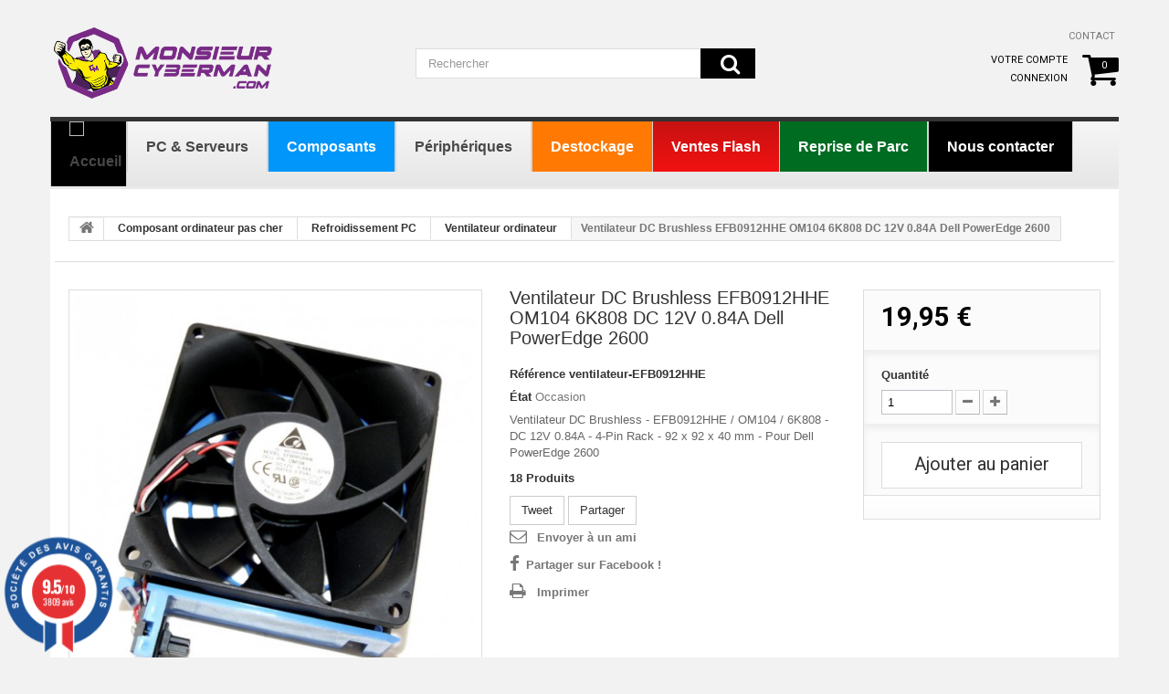

--- FILE ---
content_type: text/html; charset=utf-8
request_url: https://www.monsieurcyberman.com/fr/10702-ventilateur-dc-brushless-efb0912hhe-om104-6k808-dc-12v-084a-dell-poweredge-2600-3700857098003.html
body_size: 21361
content:
<!DOCTYPE HTML> <!--[if lt IE 7]><html class="no-js lt-ie9 lt-ie8 lt-ie7 " lang="fr"><![endif]--> <!--[if IE 7]><html class="no-js lt-ie9 lt-ie8 ie7" lang="fr"><![endif]--> <!--[if IE 8]><html class="no-js lt-ie9 ie8" lang="fr"><![endif]--> <!--[if gt IE 8]><html class="no-js ie9" lang="fr"><![endif]--><html lang="fr"><head><meta charset="utf-8" /><title>Ventilateur DC Brushless EFB0912HHE OM104 6K808 DC 12V 0.84A Dell PowerEdge 2600 - MonsieurCyberMan</title><meta name="description" content="Ventilateur DC Brushless - EFB0912HHE / OM104 / 6K808 - DC 12V 0.84A - 4-Pin Rack -&nbsp;92 x 92 x 40 mm - Pour Dell PowerEdge 2600" /><meta name="generator" content="PrestaShop" /><meta name="robots" content="index,follow" /><meta name="viewport" content="width=device-width, minimum-scale=0.25, maximum-scale=1.0, initial-scale=1.0" /><meta name="apple-mobile-web-app-capable" content="yes" /><link rel="icon" type="image/vnd.microsoft.icon" href="/img/favicon.ico?1750074902" /><link rel="shortcut icon" type="image/x-icon" href="/img/favicon.ico?1750074902" /><link rel="stylesheet" href="https://www.monsieurcyberman.com/themes/theme1040/cache/v_579_30ee022ba23507e4a50dde444d937309_all.css" media="all" /><link rel="stylesheet" href="https://www.monsieurcyberman.com/themes/theme1040/cache/v_579_1f64387a38a68b533ece418b0a7805d9_print.css" media="print" /> <script type="text/javascript">/* <![CDATA[ */;var CUSTOMIZE_TEXTFIELD=1;var FancyboxI18nClose='Fermer';var FancyboxI18nNext='Suivant';var FancyboxI18nPrev='Pr&eacute;c&eacute;dent';var PS_CATALOG_MODE=false;var ajax_allowed=true;var ajaxsearch=false;var allowBuyWhenOutOfStock=false;var amazonpay={"is_prestashop16":true,"merchant_id":"A1JPUHJT7DYOZG","public_key_id":"AHW5XZHN7BWBKCHSLWELPAYS","amazonCheckoutSessionId":false,"isInAmazonPayCheckout":"false","loginButtonCode":"<div class=\"amzbuttoncontainer\"><h3 class=\"page-subheading\"> Utilisez votre compte Amazon<\/h3><p> Avec Amazon Pay et Connexion avec Amazon, vous pouvez facilement vous connecter et utiliser les informations d\u2019exp\u00e9dition et de paiement stock\u00e9es dans votre compte Amazon pour passer une commande dans cette boutique.<\/p><div id=\"AMAZONPAYLOGIN_1768829401\" class=\"amazonPayButton amazonLogin\" data-placement=\"Cart\" data-color=\"DarkGray\" data-design=\"\" data-rendered=\"0\" ><\/div><\/div>","showInCheckoutSection":"true","showInLoginSection":"true","amazonPayCheckoutSessionURL":"https:\/\/www.monsieurcyberman.com\/fr\/module\/amazonpay\/createcheckoutsession","amazonPayCheckoutSetDeliveryOptionURL":"https:\/\/www.monsieurcyberman.com\/fr\/module\/amazonpay\/checkout?ajax=1&action=selectDeliveryOption","amazonPayCheckoutAddressFormAction":"https:\/\/www.monsieurcyberman.com\/fr\/module\/amazonpay\/checkout","amazonPayCheckoutRefreshAddressFormURL":"https:\/\/www.monsieurcyberman.com\/fr\/module\/amazonpay\/checkout?ajax=1&action=addressForm","sandbox":false,"ledgerCurrency":"EUR","checkoutType":"PayAndShip","checkoutLanguage":"fr_FR","button_payload":"{\"webCheckoutDetails\":{\"checkoutReviewReturnUrl\":\"https:\/\/www.monsieurcyberman.com\/fr\/module\/amazonpay\/initcheckout?decoupled=1\",\"checkoutResultReturnUrl\":\"https:\/\/www.monsieurcyberman.com\/fr\/module\/amazonpay\/validation\"},\"platformId\":\"A1AOZCKI9MBRZA\",\"storeId\":\"amzn1.application-oa2-client.b12ef7ae1f0e431591bd8b5cfcbdcffb\",\"paymentDetails\":{\"presentmentCurrency\":\"EUR\"},\"deliverySpecifications\":{\"addressRestrictions\":{\"type\":\"Allowed\",\"restrictions\":{\"DE\":{},\"AD\":{},\"AT\":{},\"BE\":{},\"BG\":{},\"KH\":{},\"CN\":{},\"CY\":{},\"HR\":{},\"DK\":{},\"ES\":{},\"EE\":{},\"FI\":{},\"FR\":{},\"GA\":{},\"GR\":{},\"GP\":{},\"GF\":{},\"HK\":{},\"HU\":{},\"IE\":{},\"IT\":{},\"JP\":{},\"JE\":{},\"LV\":{},\"LT\":{},\"LU\":{},\"MT\":{},\"MA\":{},\"MQ\":{},\"YT\":{},\"MC\":{},\"NO\":{},\"NL\":{},\"PL\":{},\"PF\":{},\"PT\":{},\"CZ\":{},\"RE\":{},\"RO\":{},\"GB\":{},\"RU\":{},\"RS\":{},\"SK\":{},\"SI\":{},\"SE\":{},\"CH\":{}}}}}","button_signature":"A156JMUuw87UiyH0PDlSO3aUYvuu0lLIr68yIJwz2i10OXeq6QDTgidY70JBYoW+uuvNuTpR6mBi0eZ19UwddUK00TOP9WGUAr77t2\/bZrU39\/b6yTcMtRLK8iam4FbKuQJ\/HUBBVYfNP57nS321wY9QLzLV9Lo49YGJWpk8zJ+mw32S54lLknx0I2R5NCagD3PA30a08impbUwq7OTPICAqZCWsDRV15FagLpwvqGJPtiNkYROx0nAG2CqMMd6v\/3Bq5r3Jo4kIJu3Dmusec\/1euA0E3a+JHsmQ5s+52EUwMtOVNtnYXgjOJIi\/v3JZDggzp4qfYByQXMca5Pw81g==","login_button_payload":"{\"signInReturnUrl\":\"https:\/\/www.monsieurcyberman.com\/fr\/module\/amazonpay\/processlogin\",\"storeId\":\"amzn1.application-oa2-client.b12ef7ae1f0e431591bd8b5cfcbdcffb\",\"signInScopes\":[\"name\",\"email\",\"postalCode\"]}","login_button_signature":"GGbwLiPv0\/[base64]\/yBWCl+9jbLreUf+Gpe0CVCjbdcyowvfq66n+JuraQZsYNJyzbmq3QwIiIVIr2GO8dNOO3d9wYeik+KyO3GdiyIHr89uH3tkYeJ971QLYQ0rHD8sjRmc6W1olA==","login_to_checkout_button_payload":"{\"signInReturnUrl\":\"https:\/\/www.monsieurcyberman.com\/fr\/module\/amazonpay\/processlogin?toCheckout=1\",\"storeId\":\"amzn1.application-oa2-client.b12ef7ae1f0e431591bd8b5cfcbdcffb\",\"signInScopes\":[\"name\",\"email\",\"postalCode\"]}","login_to_checkout_button_signature":"HldR\/SswgvgElmFZiUrfSG9xcCk8d8fuSXC+N0uJV1b\/MPEOSYqHTJRx1RnWwhff1SCk\/sbeGrAgkumwCP2M1ScIioFmONjo\/Ke18TDZHJEnN6hUeYEYEhP30O7nqOa3axwCnTCDn6sW9gTc+rOcJCAXqAed5zBsP4+tl2eVgoSYdU6CtmhBfkJZ5C\/W48N\/4W0El3uT3zHOqlUlMndvVX+OOW6x23VS2HlS\/L5OcIB3edgLPKbZh7gSnmvSXObgIAYxa1+PIMCXprmMDhbgeX0bikXbEDkWFIsBRHHNzOdt3eYfbalczt8SCcnsWX5h3PSoavIb+c3jrmp8Qll+cQ==","legacy_address_form_action":"https:\/\/www.monsieurcyberman.com\/fr\/module\/amazonpay\/setaddresslegacy?amazonCheckoutSessionId=0"};var attribute_anchor_separator='-';var attributesCombinations=[];var availableLaterValue='';var availableNowValue='';var baseDir='https://www.monsieurcyberman.com/';var baseUri='https://www.monsieurcyberman.com/';var blocksearch_type='top';var contentOnly=false;var currencyBlank=1;var currencyFormat=2;var currencyRate=1;var currencySign='€';var currentDate='2026-01-19 14:30:02';var customerGroupWithoutTax=false;var customizationFields=false;var customizationIdMessage='Personnalisation';var default_eco_tax=0;var delete_txt='Supprimer';var displayList=false;var displayPrice=0;var doesntExist='Ce produit n\'existe pas dans cette déclinaison. Vous pouvez néanmoins en sélectionner une autre.';var doesntExistNoMore='Ce produit n\'est plus en stock';var doesntExistNoMoreBut='avec ces options mais reste disponible avec d\'autres options';var ecotaxTax_rate=0;var favorite_products_id_product=10702;var favorite_products_url_add='https://www.monsieurcyberman.com/fr/module/favoriteproducts/actions?process=add';var favorite_products_url_remove='https://www.monsieurcyberman.com/fr/module/favoriteproducts/actions?process=remove';var fieldRequired='Veuillez remplir tous les champs, puis enregistrer votre personnalisation';var freeProductTranslation='Offert !';var freeShippingTranslation='Livraison gratuite !';var generated_date=1768829401;var group_reduction=0;var idDefaultImage=12266;var id_lang=1;var id_product=10702;var img_dir='https://www.monsieurcyberman.com/themes/theme1040/img/';var img_prod_dir='https://www.monsieurcyberman.com/img/p/';var img_ps_dir='https://www.monsieurcyberman.com/img/';var instantsearch=false;var isGuest=0;var isLogged=0;var jqZoomEnabled=true;var maxQuantityToAllowDisplayOfLastQuantityMessage=2;var minimalQuantity=1;var noTaxForThisProduct=false;var oosHookJsCodeFunctions=[];var page_name='product';var placeholder_blocknewsletter='Saisissez votre adresse e-mail';var priceDisplayMethod=0;var priceDisplayPrecision=2;var productAvailableForOrder=true;var productBasePriceTaxExcl=16.625;var productBasePriceTaxExcluded=16.625;var productColumns='1';var productHasAttributes=false;var productPrice=19.95;var productPriceTaxExcluded=16.625;var productPriceWithoutReduction=19.95;var productReference='ventilateur-EFB0912HHE';var productShowPrice=true;var productUnitPriceRatio=0;var product_fileButtonHtml='Choisir un Fichier';var product_fileDefaultHtml='aucun fichier selectionné';var product_specific_price=[];var ps_checkout3dsEnabled=true;var ps_checkoutAutoRenderDisabled=false;var ps_checkoutCancelUrl='https://www.monsieurcyberman.com/fr/module/ps_checkout/cancel';var ps_checkoutCardFundingSourceImg='/modules/ps_checkout/views/img/payment-cards.png';var ps_checkoutCartProductCount=0;var ps_checkoutCheckUrl='https://www.monsieurcyberman.com/fr/module/ps_checkout/check';var ps_checkoutCheckoutTranslations={"checkout.go.back.link.title":"Retourner au tunnel de commande","checkout.go.back.label":"Tunnel de commande","checkout.card.payment":"Paiement par carte","checkout.page.heading":"R\u00e9sum\u00e9 de commande","checkout.cart.empty":"Votre panier d'achat est vide.","checkout.page.subheading.card":"Carte","checkout.page.subheading.paypal":"PayPal","checkout.payment.by.card":"Vous avez choisi de payer par carte.","checkout.payment.by.paypal":"Vous avez choisi de payer par PayPal.","checkout.order.summary":"Voici un r\u00e9sum\u00e9 de votre commande :","checkout.order.amount.total":"Le montant total de votre panier est de","checkout.order.included.tax":"(TTC)","checkout.order.confirm.label":"Veuillez finaliser votre commande en cliquant sur &quot;Je valide ma commande&quot;","paypal.hosted-fields.label.card-number":"Num\u00e9ro de carte","paypal.hosted-fields.placeholder.card-number":"Num\u00e9ro de carte","paypal.hosted-fields.label.expiration-date":"Date d'expiration","paypal.hosted-fields.placeholder.expiration-date":"MM\/YY","paypal.hosted-fields.label.cvv":"Code de s\u00e9curit\u00e9","paypal.hosted-fields.placeholder.cvv":"XXX","express-button.cart.separator":"ou","express-button.checkout.express-checkout":"Achat rapide","error.paypal-sdk":"No PayPal Javascript SDK Instance","checkout.payment.others.link.label":"Autres moyens de paiement","checkout.payment.others.confirm.button.label":"Je valide ma commande","checkout.form.error.label":"Une erreur s'est produite lors du paiement. Veuillez r\u00e9essayer ou contacter le support.","loader-component.label.header":"Merci pour votre achat !","loader-component.label.body":"Please wait, we are processing your payment","error.paypal-sdk.contingency.cancel":"Card holder authentication canceled, please choose another payment method or try again.","error.paypal-sdk.contingency.error":"An error occurred on card holder authentication, please choose another payment method or try again.","error.paypal-sdk.contingency.failure":"Card holder authentication failed, please choose another payment method or try again.","error.paypal-sdk.contingency.unknown":"Card holder authentication cannot be checked, please choose another payment method or try again."};var ps_checkoutCheckoutUrl='https://www.monsieurcyberman.com/fr/commande?step=1';var ps_checkoutConfirmUrl='https://www.monsieurcyberman.com/fr/confirmation-commande';var ps_checkoutCreateUrl='https://www.monsieurcyberman.com/fr/module/ps_checkout/create';var ps_checkoutCspNonce='';var ps_checkoutExpressCheckoutCartEnabled=true;var ps_checkoutExpressCheckoutOrderEnabled=false;var ps_checkoutExpressCheckoutProductEnabled=false;var ps_checkoutExpressCheckoutSelected=false;var ps_checkoutExpressCheckoutUrl='https://www.monsieurcyberman.com/fr/module/ps_checkout/ExpressCheckout';var ps_checkoutFundingSourcesSorted=["card","paypal","bancontact","eps","giropay","ideal","mybank","p24","sofort"];var ps_checkoutGetTokenURL='https://www.monsieurcyberman.com/fr/module/ps_checkout/token';var ps_checkoutHostedFieldsEnabled=true;var ps_checkoutHostedFieldsSelected=false;var ps_checkoutLoaderImage='/modules/ps_checkout/views/img/loader.svg';var ps_checkoutPayPalButtonConfiguration={"shape":"rect","label":"pay","color":"blue"};var ps_checkoutPayPalClientToken='';var ps_checkoutPayPalOrderId='';var ps_checkoutPayPalSdkUrl='https://www.paypal.com/sdk/js?components=buttons,marks,funding-eligibility,messages,hosted-fields&client-id=AXjYFXWyb4xJCErTUDiFkzL0Ulnn-bMm4fal4G-1nQXQ1ZQxp06fOuE7naKUXGkq2TZpYSiI9xXbs4eo&merchant-id=ZD3Y336MMU75U&currency=EUR&intent=capture&commit=false&vault=false&integration-date=2020-07-30';var ps_checkoutPayWithTranslations={"card":"Payer par carte - paiements 100% s\u00e9curis\u00e9s","paypal":"Payer avec un compte PayPal","bancontact":"Payer par Bancontact","eps":"Payer par EPS","giropay":"Payer par Giropay","ideal":"Payer par iDEAL","mybank":"Payer par MyBank","p24":"Payer par Przelewy24","sofort":"Payer par Sofort"};var ps_checkoutValidateUrl='https://www.monsieurcyberman.com/fr/module/ps_checkout/validate';var ps_checkoutVersion='2.15.5';var quantitiesDisplayAllowed=true;var quantityAvailable=18;var quickView=true;var reduction_percent=0;var reduction_price=0;var removingLinkText='supprimer cet article du panier';var roundMode=2;var sharing_img='https://www.monsieurcyberman.com/12266/ventilateur-dc-brushless-efb0912hhe-om104-6k808-dc-12v-084a-dell-poweredge-2600.jpg';var sharing_name='Ventilateur DC Brushless EFB0912HHE OM104 6K808 DC 12V 0.84A Dell PowerEdge 2600';var sharing_url='https://www.monsieurcyberman.com/fr/10702-ventilateur-dc-brushless-efb0912hhe-om104-6k808-dc-12v-084a-dell-poweredge-2600-3700857098003.html';var specific_currency=false;var specific_price=0;var static_token='8cdfb758040601de45764d1078edd175';var stf_msg_error='Votre e-mail n\'a pas pu être envoyé. Veuillez vérifier l\'adresse et réessayer.';var stf_msg_required='Vous n\'avez pas rempli les champs requis';var stf_msg_success='Votre e-mail a bien été envoyé';var stf_msg_title='Envoyer à un ami';var stf_secure_key='daabacebe9437818e4d5b937ee419a41';var stock_management=1;var taxRate=20;var token='8cdfb758040601de45764d1078edd175';var uploading_in_progress='Envoi en cours, veuillez patienter...';var usingSecureMode=true;/* ]]> */</script> <script type="text/javascript" src="https://www.monsieurcyberman.com/themes/theme1040/cache/v_326_734c8fc8b213f1358e1c2e18d89ec1a8.js"></script> <script type="text/javascript" src="https://static-eu.payments-amazon.com/checkout.js"></script> <meta property="og:type" content="product" /><meta property="og:url" content="https://www.monsieurcyberman.com/fr/10702-ventilateur-dc-brushless-efb0912hhe-om104-6k808-dc-12v-084a-dell-poweredge-2600-3700857098003.html" /><meta property="og:title" content="Ventilateur DC Brushless EFB0912HHE OM104 6K808 DC 12V 0.84A Dell PowerEdge 2600 - MonsieurCyberMan" /><meta property="og:site_name" content="MonsieurCyberMan" /><meta property="og:description" content="Ventilateur DC Brushless - EFB0912HHE / OM104 / 6K808 - DC 12V 0.84A - 4-Pin Rack -&nbsp;92 x 92 x 40 mm - Pour Dell PowerEdge 2600" /><meta property="og:image" content="https://www.monsieurcyberman.com/12266-large_default/ventilateur-dc-brushless-efb0912hhe-om104-6k808-dc-12v-084a-dell-poweredge-2600.jpg" /><meta property="product:pretax_price:amount" content="16.63" /><meta property="product:pretax_price:currency" content="EUR" /><meta property="product:price:amount" content="19.95" /><meta property="product:price:currency" content="EUR" /><meta property="product:weight:value" content="0.200000" /><meta property="product:weight:units" content="kg" /> <script type="text/javascript">/* <![CDATA[ */;(window.gaDevIds=window.gaDevIds||[]).push('d6YPbH');(function(i,s,o,g,r,a,m){i['GoogleAnalyticsObject']=r;i[r]=i[r]||function(){(i[r].q=i[r].q||[]).push(arguments)},i[r].l=1*new Date();a=s.createElement(o),m=s.getElementsByTagName(o)[0];a.async=1;a.src=g;m.parentNode.insertBefore(a,m)})(window,document,'script','//www.google-analytics.com/analytics.js','ga');ga('create','UA-2710902-2','auto');ga('require','ec');/* ]]> */</script><link rel="alternate" type="application/rss+xml" title="Ventilateur DC Brushless EFB0912HHE OM104 6K808 DC 12V 0.84A Dell PowerEdge 2600 - MonsieurCyberMan" href="https://www.monsieurcyberman.com/modules/feeder/rss.php?id_category=76&amp;orderby=reference&amp;orderway=desc" /><!--[if lt IE 8]> <script type="text/javascript" src="https://www.monsieurcyberman.com/modules/pm_advancedtopmenu/js/pm_advancedtopmenuiefix.js"></script> <![endif]--><script type="text/javascript">/* <![CDATA[ */;var checkCaptchaUrl="/modules/eicaptcha/eicaptcha-ajax.php";var RecaptachKey="6Lcl6DQUAAAAAEBBy0wxVFOn1xTxu7GNyrwXvSPv";/* ]]> */</script> <script src="https://www.google.com/recaptcha/api.js?onload=onloadCallback&render=explicit" async defer></script> <script type="text/javascript" src="/modules/eicaptcha//js/eicaptcha-modules.js"></script> <script>/* <![CDATA[ */;const dfLayerOptions={installationId:"27054b16-4013-4d3c-886a-2a4e2fe3a623",zone:"eu1",language:"fr-fr",currency:"EUR"};(function(l,a,y,e,r,s){r=l.createElement(a);r.onload=e;r.async=1;r.src=y;s=l.getElementsByTagName(a)[0];s.parentNode.insertBefore(r,s);})(document,'script','https://cdn.doofinder.com/livelayer/1/js/loader.min.js',function(){doofinderLoader.load(dfLayerOptions);});document.addEventListener('doofinder.cart.add',function(event){const checkIfCartItemHasVariation=(cartObject)=>{return(cartObject.item_id===cartObject.grouping_id)?false:true;}
const sanitizeVariationID=(variationID)=>{return variationID.replace(/\D/g,"")}
doofinderManageCart({cartURL:"",cartToken:"8cdfb758040601de45764d1078edd175",productID:checkIfCartItemHasVariation(event.detail)?event.detail.grouping_id:event.detail.item_id,customizationID:checkIfCartItemHasVariation(event.detail)?sanitizeVariationID(event.detail.item_id):0,cuantity:event.detail.amount,});});/* ]]> */</script> <link rel="prefetch" href="https://www.paypal.com/sdk/js?components=buttons,marks,funding-eligibility,messages,hosted-fields&client-id=AXjYFXWyb4xJCErTUDiFkzL0Ulnn-bMm4fal4G-1nQXQ1ZQxp06fOuE7naKUXGkq2TZpYSiI9xXbs4eo&merchant-id=ZD3Y336MMU75U&currency=EUR&intent=capture&commit=false&vault=false&integration-date=2020-07-30" as="script"><link href="//fonts.googleapis.com/css?family=Open+Sans:600,400,400i|Oswald:700" rel="stylesheet" type="text/css" media="all"> <script type="text/javascript">/* <![CDATA[ */;var agSiteId="8293";/* ]]> */</script> <script src="https://www.societe-des-avis-garantis.fr/wp-content/plugins/ag-core/widgets/JsWidget.js" type="text/javascript"></script> <style></style><link rel="stylesheet" href="https://fonts.googleapis.com/css?family=Open+Sans:300,600&amp;subset=latin,latin-ext,cyrillic-ext" type="text/css" media="all" /><link rel="stylesheet" href="https://fonts.googleapis.com/css?family=Roboto:100,100italic,300,300italic,400,400italic,500,500italic,700,700italic,900,900italic&subset=latin,cyrillic-ext,greek-ext,greek,vietnamese,latin-ext,cyrillic" type="text/css" media="all" /><link rel="stylesheet" href="https://fonts.googleapis.com/css?family=Lato:400,100italic,100,300,400italic,300italic,700,700italic,900,900italic&subset=latin,latin-ext" type="text/css" media="all" /> <!--[if IE 8]> <script src="https://oss.maxcdn.com/libs/html5shiv/3.7.0/html5shiv.js"></script> <script src="https://oss.maxcdn.com/libs/respond.js/1.3.0/respond.min.js"></script> <![endif]--><link rel="canonical" href="https://www.monsieurcyberman.com/fr/10702-ventilateur-dc-brushless-efb0912hhe-om104-6k808-dc-12v-084a-dell-poweredge-2600-3700857098003.html" /><meta name="google-site-verification" content="Zvd4Unfka-p5nWZ5M9Q4MBb8ikn-Fv5jK7XbYTZUWdA" /></head><body id="product" class="product product-10702 product-ventilateur-dc-brushless-efb0912hhe-om104-6k808-dc-12v-084a-dell-poweredge-2600 category-76 category-ventilateur-ordinateur hide-left-column hide-right-column lang_fr"> <!--[if IE 8]><div style='clear:both;height:59px;padding:0 15px 0 15px;position:relative;z-index:10000;text-align:center;'><a href="http://www.microsoft.com/windows/internet-explorer/default.aspx?ocid=ie6_countdown_bannercode"><img src="http://storage.ie6countdown.com/assets/100/images/banners/warning_bar_0000_us.jpg" border="0" height="42" width="820" alt="You are using an outdated browser. For a faster, safer browsing experience, upgrade for free today." /></a></div> <![endif]--><div id="page"><div class="header-container"> <header id="header"><div class="banner"><div class="container"><div class="row"></div></div></div><div class="nav"><div class="container"><div class="row"> <nav></nav></div></div></div><div><div class="container"><div class="row"><div id="header_logo"> <a href="https://www.monsieurcyberman.com/fr/" title="MonsieurCyberMan"> <img class="logo img-responsive" src="/themes/theme1040/img/Logo_monsieur_cyberman.png" alt="MonsieurCyberMan" width="250" height="88"/> </a></div><div id="search_block_top" class="col-sm-4 clearfix"><form id="searchbox" method="get" action="https://www.monsieurcyberman.com/fr/recherche" > <input type="hidden" name="controller" value="search" /> <input type="hidden" name="orderby" value="position" /> <input type="hidden" name="orderway" value="desc" /> <input class="search_query form-control" type="text" id="search_query_top" name="search_query" placeholder="Rechercher" value="" autocomplete="off"/> <button type="submit" name="submit_search" class="btn btn-default button-search"> <span>Rechercher</span> </button></form></div><ul id="header_links"><li id="header_link_contact"> <a href="https://www.monsieurcyberman.com/fr/contactez-nous" title="contact">contact</a></li><li id="header_link_sitemap"> <a href="https://www.monsieurcyberman.com/fr/plan-du-site" title="plan du site">plan du site</a></li></ul><div class=""><div class="shopping_cart"> <a href="https://www.monsieurcyberman.com/fr/commande" title="Voir mon panier" rel="nofollow"> <b>Panier</b> <span class="ajax_cart_quantity unvisible">0</span> <span class="ajax_cart_product_txt unvisible">Produit</span> <span class="ajax_cart_product_txt_s unvisible">Produits</span> <span class="ajax_cart_total unvisible"> </span> <span class="ajax_cart_no_product">0</span> </a><div class="cart_block block"><div class="block_content"><div class="cart_block_list"><p class="cart_block_no_products"> Aucun produit</p><div class="cart-prices"><div class="cart-prices-line first-line"> <span class="price cart_block_shipping_cost ajax_cart_shipping_cost"> Livraison gratuite ! </span> <span> Livraison </span></div><div class="cart-prices-line"> <span class="price cart_block_tax_cost ajax_cart_tax_cost">0,00 €</span> <span>Taxes</span></div><div class="cart-prices-line last-line"> <span class="price cart_block_total ajax_block_cart_total">0,00 €</span> <span>Total</span></div><p> Les prix sont TTC</p></div><p class="cart-buttons"> <a id="button_order_cart" class="btn btn-default btn-sm icon-right" href="https://www.monsieurcyberman.com/fr/commande" title="Commander" rel="nofollow"> <span> Commander </span> </a></p></div></div></div></div></div><div id="layer_cart"><div class="clearfix"><div class="layer_cart_product col-xs-12 col-md-6"> <span class="cross" title="Fermer la fenêtre"></span><div class="h2Cart"> <i class="fa fa-ok"></i> Produit ajouté au panier avec succès</div><div class="product-image-container layer_cart_img"></div><div class="layer_cart_product_info"> <span id="layer_cart_product_title" class="product-name"></span> <span id="layer_cart_product_attributes"></span><div> <strong class="dark">Quantité</strong> <span id="layer_cart_product_quantity"></span></div><div> <strong class="dark">Total</strong> <span id="layer_cart_product_price"></span></div></div></div><div class="layer_cart_cart col-xs-12 col-md-6"><div class="h2Cart"> <span class="ajax_cart_product_txt_s unvisible"> Il y a <span class="ajax_cart_quantity">0</span> produits dans votre panier. </span> <span class="ajax_cart_product_txt "> Il y a 1 produit dans votre panier. </span></div><div class="layer_cart_row"> <strong class="dark"> Total produits TTC </strong> <span class="ajax_block_products_total"> </span></div><div class="layer_cart_row"> <strong class="dark"> Frais de port&nbsp;TTC </strong> <span class="ajax_cart_shipping_cost"> Livraison gratuite ! </span></div><div class="layer_cart_row"> <strong class="dark">Taxes</strong> <span class="price cart_block_tax_cost ajax_cart_tax_cost">0,00 €</span></div><div class="layer_cart_row"> <strong class="dark"> Total TTC </strong> <span class="ajax_block_cart_total"> </span></div><div class="button-container"> <span class="continue btn btn-default btn-md icon-left" title="Continuer mes achats"> <span> Continuer mes achats </span> </span> <a class="btn btn-default btn-md icon-right" href="https://www.monsieurcyberman.com/fr/commande" title="Commander" rel="nofollow"> <span> Commander </span> </a></div></div></div><div class="crossseling"></div></div><div class="layer_cart_overlay"></div><ul class="user_info"><li> <a href="https://www.monsieurcyberman.com/fr/mon-compte" title="Voir mon compte client" rel="nofollow"> Votre compte </a></li><li> <a class="login" href="https://www.monsieurcyberman.com/fr/mon-compte" rel="nofollow" title="Connectez-vous à votre compte client"> Connexion </a></li></ul></div><div class="clear"></div><div id="adtm_menu" data-sticky="1"><div id="adtm_menu_inner" class="clearfix"><ul id="menu"><li class="li-niveau1 advtm_menu_toggle"> <a class="a-niveau1 adtm_toggle_menu_button"><span class="advtm_menu_span adtm_toggle_menu_button_text">Menu</span></a></li><li class="li-niveau1 advtm_menu_1"><a href="/fr/" title="" class=" a-niveau1"><span class="advtm_menu_span advtm_menu_span_1"><img src="https://www.monsieurcyberman.com/modules/pm_advancedtopmenu/menu_icons/1-fr.png" alt="Accueil" title="Accueil" width="39" height="55" class="adtm_menu_icon img-responsive" /></span></a></li><li class="li-niveau1 advtm_menu_2 sub"><a href="https://www.monsieurcyberman.com/fr/3-informatique-occasion-reconditionnee/s-6/systeme_d_exploitation-windows_10?orderby=price&amp;orderway=asc" title="PC &amp; Serveurs" class=" a-niveau1"><span class="advtm_menu_span advtm_menu_span_2">PC &amp; Serveurs</span><!--[if gte IE 7]><!--></a><!--<![endif]--> <!--[if lte IE 6]><table><tr><td><![endif]--><div class="adtm_sub"><table class="columnWrapTable"><tr><td class="adtm_column_wrap_td advtm_column_wrap_td_1"><div class="adtm_column_wrap advtm_column_wrap_1"><div class="adtm_column_wrap_sizer">&nbsp;</div><div class="adtm_column adtm_column_1"> <span class="column_wrap_title"><a href="https://www.monsieurcyberman.com/fr/3-informatique-occasion-reconditionnee" title="Ordinateurs de bureau" class="">Ordinateurs de bureau</a></span><ul class="adtm_elements adtm_elements_1"><li><a href="https://www.monsieurcyberman.com/fr/4-pc-occasion/s-6/systeme_d_exploitation-windows_11" title="PC sous Windows 11" class=""><img src="https://www.monsieurcyberman.com/modules/pm_advancedtopmenu/element_icons/66-fr.png" alt="PC sous Windows 11" title="PC sous Windows 11" width="167" height="94" class="adtm_menu_icon img-responsive" />PC sous Windows 11</a></li><li><a href="https://www.monsieurcyberman.com/fr/3-informatique-occasion-reconditionnee/s-6/systeme_d_exploitation-windows_10?orderby=price&amp;orderway=asc" title="PC sous Windows 10" class="">PC sous Windows 10</a></li><li><a href="https://www.monsieurcyberman.com/fr/3-informatique-occasion-reconditionnee/s-6/systeme_d_exploitation-windows_10/usage-gaming?orderby=price&amp;orderway=asc" title="PC Gaming" class="">PC Gaming</a></li><li><a href="https://www.monsieurcyberman.com/fr/4-pc-occasion/s-6/format_pc-format_mt_tour_2" title="Nos PC format Tour" class="">Nos PC format Tour</a></li><li><a href="https://www.monsieurcyberman.com/fr/4-pc-occasion/s-6/format_pc-format_dt_desktop" title="Nos PC format Desktop" class="">Nos PC format Desktop</a></li><li><a href="https://www.monsieurcyberman.com/fr/4-pc-occasion/s-6/format_pc-format_sff_slim" title="Nos PC format SFF (Slim)" class="">Nos PC format SFF (Slim)</a></li><li><a href="https://www.monsieurcyberman.com/fr/4-pc-occasion/s-6/format-mini_pc" title="Nos Mini PC (Ultra Slim)" class="">Nos Mini PC (Ultra Slim)</a></li><li><a href="https://www.monsieurcyberman.com/fr/s/3/tour-ordinateur" title="Ordinateurs sans &eacute;crans" class="">Ordinateurs sans &eacute;crans</a></li><li><a href="https://www.monsieurcyberman.com/fr/s/2/pc-bureau" title="Ordinateurs complets" class="">Ordinateurs complets</a></li><li><a href="https://www.monsieurcyberman.com/fr/s/2/pc-bureau" title="PC &agrave; moins de 150&euro;" class="">PC &agrave; moins de 150&euro;</a></li><li><a href="/4-pc-occasion" title="Tous nos PC d'occasion" class="">Tous nos PC d'occasion</a></li><li><a href="/4-pc-occasion/s-6/systeme_d_exploitation-windows_xp_home+windows_xp+windows_xp_professionnel" title="PC sous Windows XP" class="">PC sous Windows XP</a></li></ul></div></div></td><td class="adtm_column_wrap_td advtm_column_wrap_td_2"><div class="adtm_column_wrap advtm_column_wrap_2"><div class="adtm_column_wrap_sizer">&nbsp;</div><div class="adtm_column adtm_column_2"> <span class="column_wrap_title"><a href="https://www.monsieurcyberman.com/fr/6-serveur-occasion-reconditionne" title="Serveurs professionnels" class="">Serveurs professionnels</a></span><ul class="adtm_elements adtm_elements_2"><li><a href="https://www.monsieurcyberman.com/fr/30-serveur-rack" title="Serveur rack" class="">Serveur rack</a></li><li><a href="https://www.monsieurcyberman.com/fr/45-serveur-tour" title="Serveur tour" class="">Serveur tour</a></li><li><a href="https://www.monsieurcyberman.com/fr/s/5/serveur-pas-cher" title="Serveurs &agrave; moins de 250&euro;" class="">Serveurs &agrave; moins de 250&euro;</a></li><li><a href="https://www.monsieurcyberman.com/fr/s/7/serveur-performant" title="Serveurs Performance" class="">Serveurs Performance</a></li><li><a href="https://www.monsieurcyberman.com/fr/s/6/serveur-dell" title="Serveurs DELL" class="">Serveurs DELL</a></li></ul></div></div></td><td class="adtm_column_wrap_td advtm_column_wrap_td_3"><div class="adtm_column_wrap advtm_column_wrap_3"><div class="adtm_column_wrap_sizer">&nbsp;</div><div class="adtm_column adtm_column_3"> <span class="column_wrap_title"><a href="https://www.monsieurcyberman.com/fr/5-pc-portable-occasion" title="Ordinateurs portables" class="">Ordinateurs portables</a></span><ul class="adtm_elements adtm_elements_3"><li><a href="/5-pc-portable-occasion" title="Nos PC portables reconditionn&eacute;s" class="">Nos PC portables reconditionn&eacute;s</a></li><li><a href="/5-pc-portable-occasion/s-6/processeur_type-intel_core_i5" title="PC portables Core I5" class="">PC portables Core I5</a></li><li><a href="/5-pc-portable-occasion/s-6/processeur_type-intel_core_i3" title="PC portables Core I3" class="">PC portables Core I3</a></li><li><a href="/5-pc-portable-occasion/s-6/ecran_diagonale-13_pouces" title="Les Ultra-Portables" class="">Les Ultra-Portables</a></li></ul></div><div class="adtm_column adtm_column_15"> <span class="column_wrap_title"><a href="https://www.monsieurcyberman.com/fr/21-autres-produits" title="Accessoires PC Portable" class="">Accessoires PC Portable</a></span><ul class="adtm_elements adtm_elements_15"><li><a href="https://www.monsieurcyberman.com/fr/128-station-d-accueil" title="Stations d'accueil" class="">Stations d'accueil</a></li><li><a href="https://www.monsieurcyberman.com/fr/59-chargeur-alimentation-pc-portable" title="Chargeurs PC portables" class="">Chargeurs PC portables</a></li><li><a href="https://www.monsieurcyberman.com/fr/62-carte-wifi-pc-portable" title="Carte Wifi PC Portable" class="">Carte Wifi PC Portable</a></li><li><a href="https://www.monsieurcyberman.com/fr/34-rangement-sacoche" title="Sacoches PC / rangements" class="">Sacoches PC / rangements</a></li><li><a href="#" title="" class="adtm_unclickable"></a></li></ul></div></div></td><td class="adtm_column_wrap_td advtm_column_wrap_td_4"><div class="adtm_column_wrap advtm_column_wrap_4"><div class="adtm_column_wrap_sizer">&nbsp;</div><div class="adtm_column adtm_column_22"> <span class="column_wrap_title"><a href="#" title="Accessoires Comptoir" class="adtm_unclickable">Accessoires Comptoir</a></span><ul class="adtm_elements adtm_elements_22"><li><a href="https://www.monsieurcyberman.com/fr/27-acheter-lecteur-code-barre" title="Lecteur Code Barre" class="">Lecteur Code Barre</a></li><li><a href="https://www.monsieurcyberman.com/fr/41-caisse-tpv-pos" title="Afficheurs" class="">Afficheurs</a></li><li><a href="https://www.monsieurcyberman.com/fr/60-chargeur-alimentation-telephone-ip" title="Alimentations t&eacute;l&eacute;phones fixes" class="">Alimentations t&eacute;l&eacute;phones fixes</a></li><li><a href="https://www.monsieurcyberman.com/fr/132-chargeur-et-alimentation-divers-" title="Autres chargeurs et alimentations" class="">Autres chargeurs et alimentations</a></li></ul></div></div></td></tr></table><table style="width: 100%; background-color: #452345;" cellspacing="5" cellpadding="0" border="0" align="center"><tbody><tr><td style="text-align: center;" align="center"><span style="font-size: 12pt; color: #ffffff;"><strong>L'ensemble de nos PC et Serveurs d'occasion sont garantis&nbsp;1 an !</strong></span></td></tr></tbody></table><p></p></div> <!--[if lte IE 6]></td></tr></table></a><![endif]--></li><li class="li-niveau1 advtm_menu_3 sub"><a href="https://www.monsieurcyberman.com/fr/13-acheter-composant-informatique" title="Composants" class=" a-niveau1"><span class="advtm_menu_span advtm_menu_span_3">Composants</span><!--[if gte IE 7]><!--></a><!--<![endif]--> <!--[if lte IE 6]><table><tr><td><![endif]--><div class="adtm_sub"><table class="columnWrapTable"><tr><td class="adtm_column_wrap_td advtm_column_wrap_td_5"><div class="adtm_column_wrap advtm_column_wrap_5"><div class="adtm_column_wrap_sizer">&nbsp;</div><div class="adtm_column adtm_column_5"> <span class="column_wrap_title"><a href="https://www.monsieurcyberman.com/fr/15-acheter-memoire-vive-ordinateur" title="M&eacute;moires vives RAM" class="">M&eacute;moires vives RAM</a></span><ul class="adtm_elements adtm_elements_5"><li><a href="https://www.monsieurcyberman.com/fr/recherche?controller=search&amp;orderby=position&amp;orderway=desc&amp;search_query=ram+pc+portable+sodimm&amp;submit_search=" title="M&eacute;moire PC portables" class="">M&eacute;moire PC portables</a></li><li><a href="https://www.monsieurcyberman.com/fr/15-acheter-memoire-vive-ordinateur/s-9/type_de_memoire-ddr4" title="M&eacute;moire vive DDR4" class="">M&eacute;moire vive DDR4</a></li><li><a href="https://www.monsieurcyberman.com/fr/15-acheter-memoire-vive-ordinateur/s-9/type_de_memoire-ddr3" title="M&eacute;moire vive DDR3" class="">M&eacute;moire vive DDR3</a></li><li><a href="https://www.monsieurcyberman.com/fr/recherche?controller=search&amp;orderby=position&amp;orderway=desc&amp;search_query=pc2-&amp;submit_search=" title="M&eacute;moire vive DDR2" class="">M&eacute;moire vive DDR2</a></li><li><a href="https://www.monsieurcyberman.com/fr/recherche?controller=search&amp;orderby=position&amp;orderway=desc&amp;search_query=ddr+&amp;submit_search=" title="M&eacute;moire vive DDR1" class="">M&eacute;moire vive DDR1</a></li><li><a href="https://www.monsieurcyberman.com/fr/98-memoire-ram-serveur" title="M&eacute;moire vive serveur (ECC)" class="">M&eacute;moire vive serveur (ECC)</a></li><li><a href="https://www.monsieurcyberman.com/fr/recherche?controller=search&amp;orderby=position&amp;orderway=desc&amp;search_query=ecc+reg&amp;submit_search=" title="M&eacute;moire vive ECC Reg" class="">M&eacute;moire vive ECC Reg</a></li><li><a href="" title="" class=""></a></li></ul></div><div class="adtm_column adtm_column_8"> <span class="column_wrap_title"><a href="#" title="Cartes Diverses" class="adtm_unclickable">Cartes Diverses</a></span><ul class="adtm_elements adtm_elements_8"><li><a href="https://www.monsieurcyberman.com/fr/69-riser-card-carte-d-extension-pci" title="Cartes d'Extension PCI" class="">Cartes d'Extension PCI</a></li><li><a href="https://www.monsieurcyberman.com/fr/17-acheter-carte-mere-ordinateur" title="Cartes m&egrave;res" class="">Cartes m&egrave;res</a></li><li><a href="https://www.monsieurcyberman.com/fr/18-acheter-carte-graphique-ordinateur" title="Cartes graphiques" class="">Cartes graphiques</a></li><li><a href="https://www.monsieurcyberman.com/fr/26-acheter-carte-ordinateur" title="Cartes wifi et r&eacute;seau" class="">Cartes wifi et r&eacute;seau</a></li><li><a href="https://www.monsieurcyberman.com/fr/71-carte-son" title="Cartes sons" class="">Cartes sons</a></li><li><a href="https://www.monsieurcyberman.com/fr/68-carte-serie-et-parallele" title="Cartes S&eacute;rie &amp; Parall&egrave;le" class="">Cartes S&eacute;rie &amp; Parall&egrave;le</a></li><li><a href="https://www.monsieurcyberman.com/fr/28-cable-pc-et-adaptateur" title="C&acirc;bles et adaptateurs" class="">C&acirc;bles et adaptateurs</a></li><li><a href="#" title="" class="adtm_unclickable"></a></li></ul></div></div></td><td class="adtm_column_wrap_td advtm_column_wrap_td_6"><div class="adtm_column_wrap advtm_column_wrap_6"><div class="adtm_column_wrap_sizer">&nbsp;</div><div class="adtm_column adtm_column_6"> <span class="column_wrap_title"><a href="https://www.monsieurcyberman.com/fr/14-acheter-processeur-neuf-occasion" title="Processeurs CPU" class="">Processeurs CPU</a></span><ul class="adtm_elements adtm_elements_6"><li><a href="https://www.monsieurcyberman.com/fr/s/17/intel-processeur-occasion" title="Processeurs INTEL" class="">Processeurs INTEL</a></li><li><a href="https://www.monsieurcyberman.com/fr/s/16/amd-processeur-occasion" title="Processeurs AMD" class="">Processeurs AMD</a></li><li><a href="https://www.monsieurcyberman.com/fr/14-acheter-processeur-neuf-occasion/s-2/nombre_de_core-2:2" title="Processeurs Dual Core" class="">Processeurs Dual Core</a></li><li><a href="https://www.monsieurcyberman.com/fr/14-acheter-processeur-neuf-occasion/s-2/nombre_de_core-4:4" title="Processeurs Quad Core" class="">Processeurs Quad Core</a></li><li><a href="https://www.monsieurcyberman.com/fr/s/21/processeur-pas-cher" title="Processeurs &agrave; moins de 50&euro;" class="">Processeurs &agrave; moins de 50&euro;</a></li><li><a href="https://www.monsieurcyberman.com/fr/s/13/processeur-i3" title="Processeurs Core i3" class="">Processeurs Core i3</a></li><li><a href="https://www.monsieurcyberman.com/fr/s/14/processeur-i5" title="Processeurs Core i5" class="">Processeurs Core i5</a></li><li><a href="https://www.monsieurcyberman.com/fr/s/15/processeur-i7" title="Processeurs Core i7" class="">Processeurs Core i7</a></li><li><a href="https://www.monsieurcyberman.com/fr/103-processeur-serveur" title="Processeur serveur" class="">Processeur serveur</a></li><li><a href="#" title="" class="adtm_unclickable"></a></li></ul></div><div class="adtm_column adtm_column_21"> <span class="column_wrap_title"><a href="https://www.monsieurcyberman.com/fr/25-acheter-ventilateur-refroidissement-ordinateur" title="Refroidissement CPU" class="">Refroidissement CPU</a></span><ul class="adtm_elements adtm_elements_21"><li><a href="https://www.monsieurcyberman.com/fr/76-ventilateur-ordinateur" title="Ventilateurs pour PC" class=" advtm_menu_actif advtm_menu_actif_696e31d97d386">Ventilateurs pour PC</a><script type="text/javascript">/* <![CDATA[ */;activateParentMenu(".advtm_menu_actif_696e31d97d386","element");/* ]]> */</script></li><li><a href="https://www.monsieurcyberman.com/fr/77-dissipateur-ordinateur" title="Dissipateurs pour PC" class="">Dissipateurs pour PC</a></li><li><a href="https://www.monsieurcyberman.com/fr/78-ventirad-ordinateur" title="Ventirads pour PC" class="">Ventirads pour PC</a></li></ul></div></div></td><td class="adtm_column_wrap_td advtm_column_wrap_td_7"><div class="adtm_column_wrap advtm_column_wrap_7"><div class="adtm_column_wrap_sizer">&nbsp;</div><div class="adtm_column adtm_column_7"> <span class="column_wrap_title"><a href="https://www.monsieurcyberman.com/fr/16-disque-dur-ordinateur" title="Disques Durs PC" class="">Disques Durs PC</a></span><ul class="adtm_elements adtm_elements_7"><li><a href="https://www.monsieurcyberman.com/fr/s/26/disque-dur-sata" title="Disques durs SATA" class="">Disques durs SATA</a></li><li><a href="https://www.monsieurcyberman.com/fr/s/24/disque-dur-ide" title="Disques durs IDE" class="">Disques durs IDE</a></li><li><a href="https://www.monsieurcyberman.com/fr/16-disque-dur-ordinateur/s-1/type_de_disque-ssd" title="Nos SSD" class="">Nos SSD</a></li><li><a href="https://www.monsieurcyberman.com/fr/s/22/disque-dur-25" title="Disques Durs PC Portables" class="">Disques Durs PC Portables</a></li><li><a href="https://www.monsieurcyberman.com/fr/72-rack-disque-dur-pc" title="Racks pour Disque Dur PC" class="">Racks pour Disque Dur PC</a></li><li><a href="#" title="" class="adtm_unclickable"></a></li></ul></div><div class="adtm_column adtm_column_23"> <span class="column_wrap_title"><a href="https://www.monsieurcyberman.com/fr/93-disque-dur-serveur" title="Disques Durs Serveur" class="">Disques Durs Serveur</a></span><ul class="adtm_elements adtm_elements_23"><li><a href="https://www.monsieurcyberman.com/fr/s/25/disque-dur-sas" title="Disques Durs SAS" class="">Disques Durs SAS</a></li><li><a href="https://www.monsieurcyberman.com/fr/93-disque-dur-serveur" title="Tous nos Disques Durs pour Serveurs" class="">Tous nos Disques Durs pour Serveurs</a></li><li><a href="https://www.monsieurcyberman.com/fr/94-rack-disque-dur-serveur" title="Racks Disque Dur Serveur" class="">Racks Disque Dur Serveur</a></li><li><a href="#" title="" class="adtm_unclickable"></a></li></ul></div><div class="adtm_column adtm_column_19"> <span class="column_wrap_title"><a href="#" title="Lecteurs Optiques" class="adtm_unclickable">Lecteurs Optiques</a></span><ul class="adtm_elements adtm_elements_19"><li><a href="https://www.monsieurcyberman.com/fr/19-acheter-lecteur-graveur-ordinateur" title="Lecteurs / Graveurs DVD" class="">Lecteurs / Graveurs DVD</a></li><li><a href="https://www.monsieurcyberman.com/fr/129-lecteur-de-cartes-pour-pc" title="Lecteur de Carte M&eacute;moire" class="">Lecteur de Carte M&eacute;moire</a></li><li><a href="https://www.monsieurcyberman.com/fr/48-lecteurs-disquettes-zip" title="Lecteurs Disquettes / ZIP" class="">Lecteurs Disquettes / ZIP</a></li><li><a href="https://www.monsieurcyberman.com/fr/49-lecteurs-dat" title="Lecteurs DAT" class="">Lecteurs DAT</a></li><li><a href="#" title="" class="adtm_unclickable"></a></li></ul></div></div></td><td class="adtm_column_wrap_td advtm_column_wrap_td_8"><div class="adtm_column_wrap advtm_column_wrap_8"><div class="adtm_column_wrap_sizer">&nbsp;</div><div class="adtm_column adtm_column_16"> <span class="column_wrap_title"><a href="https://www.monsieurcyberman.com/fr/33-pieces-detachees-occasion-pc-serveur" title="Pi&egrave;ces Bo&icirc;tier PC" class="">Pi&egrave;ces Bo&icirc;tier PC</a></span><ul class="adtm_elements adtm_elements_16"><li><a href="https://www.monsieurcyberman.com/fr/70-carte-facade-front-panel" title="Carte Fa&ccedil;ade / Front Panel" class="">Carte Fa&ccedil;ade / Front Panel</a></li><li><a href="https://www.monsieurcyberman.com/fr/73-facade-avant-pc" title="Fa&ccedil;ade avant PC" class="">Fa&ccedil;ade avant PC</a></li><li><a href="https://www.monsieurcyberman.com/fr/74-bouton-d-allumage-pc" title="Bouton d'allumage PC" class="">Bouton d'allumage PC</a></li><li><a href="https://www.monsieurcyberman.com/fr/75-cache-pc" title="Cache PC" class="">Cache PC</a></li><li><a href="https://www.monsieurcyberman.com/fr/135-capot-portiere-pc" title="Capot / Porti&egrave;re PC" class="">Capot / Porti&egrave;re PC</a></li><li><a href="#" title="" class="adtm_unclickable"></a></li></ul></div><div class="adtm_column adtm_column_20"> <span class="column_wrap_title"><a href="#" title="Alimentations Diverses" class="adtm_unclickable">Alimentations Diverses</a></span><ul class="adtm_elements adtm_elements_20"><li><a href="https://www.monsieurcyberman.com/fr/20-alimentation-pc" title="Alimentations PC" class="">Alimentations PC</a></li><li><a href="https://www.monsieurcyberman.com/fr/59-chargeur-alimentation-pc-portable" title="Chargeurs PC Portable" class="">Chargeurs PC Portable</a></li><li><a href="https://www.monsieurcyberman.com/fr/90-alimentation-serveur" title="Alimentations Serveur" class="">Alimentations Serveur</a></li><li><a href="https://www.monsieurcyberman.com/fr/88-chargeurs-alimentation-switch" title="Chargeurs Serveur Switch" class="">Chargeurs Serveur Switch</a></li><li><a href="https://www.monsieurcyberman.com/fr/132-chargeur-et-alimentation-divers-" title="Autres Chargeurs" class="">Autres Chargeurs</a></li><li><a href="https://www.monsieurcyberman.com/fr/113-cable-alimentation" title="C&acirc;bles d'Alimentation" class="">C&acirc;bles d'Alimentation</a></li><li><a href="https://www.monsieurcyberman.com/fr/120-adaptateurs-alimentation" title="Adaptateurs d'Alimentation" class="">Adaptateurs d'Alimentation</a></li><li><a href="#" title="" class="adtm_unclickable"></a></li></ul></div><div class="adtm_column adtm_column_25"> <span class="column_wrap_title"><a href="https://www.monsieurcyberman.com/fr/28-cable-pc-et-adaptateur" title="C&acirc;bles Internes Divers" class="">C&acirc;bles Internes Divers</a></span><ul class="adtm_elements adtm_elements_25"><li><a href="https://www.monsieurcyberman.com/fr/114-cable-sata-pour-pc" title="C&acirc;bles PC SATA" class="">C&acirc;bles PC SATA</a></li><li><a href="https://www.monsieurcyberman.com/fr/133-cable-ide" title="C&acirc;bles PC IDE" class="">C&acirc;bles PC IDE</a></li><li><a href="https://www.monsieurcyberman.com/fr/107-cable-sas" title="C&acirc;bles Serveur SAS" class="">C&acirc;bles Serveur SAS</a></li><li><a href="https://www.monsieurcyberman.com/fr/106-cable-scsi" title="C&acirc;bles Serveur SCSI" class="">C&acirc;bles Serveur SCSI</a></li></ul></div></div></td><td class="adtm_column_wrap_td advtm_column_wrap_td_14"><div class="adtm_column_wrap advtm_column_wrap_14"><div class="adtm_column_wrap_sizer">&nbsp;</div><div class="adtm_column adtm_column_24"> <span class="column_wrap_title"><a href="https://www.monsieurcyberman.com/fr/99-piece-boitier-serveur" title="Pi&egrave;ce bo&icirc;tier serveur" class="">Pi&egrave;ce bo&icirc;tier serveur</a></span><ul class="adtm_elements adtm_elements_24"><li><a href="https://www.monsieurcyberman.com/fr/136-capot-portiere-serveur" title="Capot / Porti&egrave;re Serveur" class="">Capot / Porti&egrave;re Serveur</a></li><li><a href="https://www.monsieurcyberman.com/fr/100-facade-avant-serveur" title="Fa&ccedil;ade avant Serveur" class="">Fa&ccedil;ade avant Serveur</a></li><li><a href="https://www.monsieurcyberman.com/fr/102-cache-serveur" title="Cache Serveur" class="">Cache Serveur</a></li><li><a href="https://www.monsieurcyberman.com/fr/101-bouton-d-allumage-serveur" title="Bouton d'allumage serveur" class="">Bouton d'allumage serveur</a></li><li><a href="#" title="" class="adtm_unclickable"></a></li></ul></div><div class="adtm_column adtm_column_27"> <span class="column_wrap_title"><a href="https://www.monsieurcyberman.com/fr/89-composants-serveur-pas-cher" title="Composants serveur" class="">Composants serveur</a></span><ul class="adtm_elements adtm_elements_27"><li><a href="https://www.monsieurcyberman.com/fr/103-processeur-serveur" title="Processeur serveur" class="">Processeur serveur</a></li><li><a href="https://www.monsieurcyberman.com/fr/98-memoire-ram-serveur" title="M&eacute;moire RAM serveur" class="">M&eacute;moire RAM serveur</a></li><li><a href="https://www.monsieurcyberman.com/fr/93-disque-dur-serveur" title="Disque dur serveur" class="">Disque dur serveur</a></li><li><a href="https://www.monsieurcyberman.com/fr/92-carte-mere-serveur" title="Carte m&egrave;re serveur" class="">Carte m&egrave;re serveur</a></li><li><a href="https://www.monsieurcyberman.com/fr/90-alimentation-serveur" title="Alimentation serveur" class="">Alimentation serveur</a></li><li><a href="https://www.monsieurcyberman.com/fr/104-refroidissement-serveur" title="Refroidissement serveur" class="">Refroidissement serveur</a></li><li><a href="https://www.monsieurcyberman.com/fr/91-carte-wifi-reseau-serveur" title="Carte Wifi, r&eacute;seau serveur" class="">Carte Wifi, r&eacute;seau serveur</a></li><li><a href="https://www.monsieurcyberman.com/fr/109-carte-serveur" title="Carte serveur" class="">Carte serveur</a></li><li><a href="https://www.monsieurcyberman.com/fr/95-backplane-serveur" title="Backplane serveur" class="">Backplane serveur</a></li><li><a href="https://www.monsieurcyberman.com/fr/96-riser-board-serveur" title="Riser Board serveur" class="">Riser Board serveur</a></li><li><a href="https://www.monsieurcyberman.com/fr/105-cable-serveur" title="C&acirc;ble serveur" class="">C&acirc;ble serveur</a></li><li><a href="https://www.monsieurcyberman.com/fr/99-piece-boitier-serveur" title="Pi&egrave;ce bo&icirc;tier serveur" class="">Pi&egrave;ce bo&icirc;tier serveur</a></li><li><a href="https://www.monsieurcyberman.com/fr/97-lecteur-dat-serveur" title="Lecteur DAT serveur" class="">Lecteur DAT serveur</a></li></ul></div></div></td></tr></table><table style="width: 100%; background-color: #0196fa;" cellspacing="5" cellpadding="0" border="0" align="center"><tbody><tr><td style="text-align: center;" align="center"><span style="font-size: 12pt; color: #ffffff;"><strong>L'ensemble de nos&nbsp;pièces détachées d'occasion sont garanties 6 mois minimum !</strong></span></td></tr></tbody></table></div> <!--[if lte IE 6]></td></tr></table></a><![endif]--></li><li class="li-niveau1 advtm_menu_4 sub"><a href="https://www.monsieurcyberman.com/fr/7-peripheriques" title="P&eacute;riph&eacute;riques" class=" a-niveau1"><span class="advtm_menu_span advtm_menu_span_4">P&eacute;riph&eacute;riques</span><!--[if gte IE 7]><!--></a><!--<![endif]--> <!--[if lte IE 6]><table><tr><td><![endif]--><div class="adtm_sub"><table class="columnWrapTable"><tr><td class="adtm_column_wrap_td advtm_column_wrap_td_10"><div class="adtm_column_wrap advtm_column_wrap_10"><div class="adtm_column_wrap_sizer">&nbsp;</div><div class="adtm_column adtm_column_10"> <span class="column_wrap_title"><a href="https://www.monsieurcyberman.com/fr/8-ecran-pc-occasion" title="Ecrans d'ordinateur" class="">Ecrans d'ordinateur</a></span><ul class="adtm_elements adtm_elements_10"><li><a href="https://www.monsieurcyberman.com/fr/s/35/ecran-pc-occasion-17-pouces" title="Ecrans plats 17 pouces" class="">Ecrans plats 17 pouces</a></li><li><a href="https://www.monsieurcyberman.com/fr/s/36/ecran-pc-occasion-19-pouces" title="Ecrans plats 19 pouces" class="">Ecrans plats 19 pouces</a></li><li><a href="https://www.monsieurcyberman.com/fr/s/37/ecran-pc-occasion-22-pouces" title="Ecrans plats 22 pouces" class="">Ecrans plats 22 pouces</a></li><li><a href="https://www.monsieurcyberman.com/fr/8-ecran-pc-occasion/s-4/taille_de_l_ecran-27_pouces" title="Ecrans plats 27 pouces" class="">Ecrans plats 27 pouces</a></li><li><a href="https://www.monsieurcyberman.com/fr/81-pied-ecran-pc" title="Pieds d'&eacute;cran" class="">Pieds d'&eacute;cran</a></li><li><a href="https://www.monsieurcyberman.com/fr/82-chargeur-ecran-moniteur" title="Chargeurs d'&eacute;cran" class="">Chargeurs d'&eacute;cran</a></li><li><a href="https://www.monsieurcyberman.com/fr/117-cable-ecran-vga-dvi" title="C&acirc;bles VGA &amp; DVI" class="">C&acirc;bles VGA &amp; DVI</a></li><li><a href="https://www.monsieurcyberman.com/fr/118-cable-video-hdmi-displayport" title="C&acirc;bles HDMI &amp; DisplayPort" class="">C&acirc;bles HDMI &amp; DisplayPort</a></li></ul></div></div></td><td class="adtm_column_wrap_td advtm_column_wrap_td_11"><div class="adtm_column_wrap advtm_column_wrap_11"><div class="adtm_column_wrap_sizer">&nbsp;</div><div class="adtm_column adtm_column_11"> <span class="column_wrap_title"><a href="https://www.monsieurcyberman.com/fr/10-imprimante-occasion" title="Imprimantes &amp; Scanners" class="">Imprimantes &amp; Scanners</a></span><ul class="adtm_elements adtm_elements_11"><li><a href="https://www.monsieurcyberman.com/fr/10-imprimante-occasion" title="Imprimantes &amp; Multi-Fonctions" class="">Imprimantes &amp; Multi-Fonctions</a></li><li><a href="https://www.monsieurcyberman.com/fr/85-imprimante-thermique-pas-cher" title="Imprimantes thermiques" class="">Imprimantes thermiques</a></li><li><a href="https://www.monsieurcyberman.com/fr/11-scanners" title="Scanners" class="">Scanners</a></li><li><a href="https://www.monsieurcyberman.com/fr/51-toner-pour-imprimantes-laser" title="Toner pour Imprimantes Laser" class="">Toner pour Imprimantes Laser</a></li><li><a href="https://www.monsieurcyberman.com/fr/84-chargeur-alimentation-imprimante" title="Chargeurs pour Imprimante" class="">Chargeurs pour Imprimante</a></li><li><a href="#" title="" class="adtm_unclickable"></a></li></ul></div><div class="adtm_column adtm_column_26"> <span class="column_wrap_title"><a href="https://www.monsieurcyberman.com/fr/122-adaptateurs-externes-divers" title="Adaptateurs Externes" class="">Adaptateurs Externes</a></span><ul class="adtm_elements adtm_elements_26"><li><a href="https://www.monsieurcyberman.com/fr/116-cable-scsi" title="Cable SCSI" class="">Cable SCSI</a></li><li><a href="https://www.monsieurcyberman.com/fr/113-cable-alimentation" title="C&acirc;bles d'Alimentation" class="">C&acirc;bles d'Alimentation</a></li><li><a href="https://www.monsieurcyberman.com/fr/119-cable-ethernet-rj45-rj11" title="C&acirc;bles R&eacute;seau Ethernet" class="">C&acirc;bles R&eacute;seau Ethernet</a></li><li><a href="https://www.monsieurcyberman.com/fr/121-adaptateurs-usb" title="Adaptateurs USB" class="">Adaptateurs USB</a></li></ul></div></div></td><td class="adtm_column_wrap_td advtm_column_wrap_td_12"><div class="adtm_column_wrap advtm_column_wrap_12"><div class="adtm_column_wrap_sizer">&nbsp;</div><div class="adtm_column adtm_column_12"> <span class="column_wrap_title"><a href="#" title="Autres p&eacute;riph&eacute;riques" class="adtm_unclickable">Autres p&eacute;riph&eacute;riques</a></span><ul class="adtm_elements adtm_elements_12"><li><a href="https://www.monsieurcyberman.com/fr/9-acheter-clavier-souris-neuf-occasion" title="Clavier" class="">Clavier</a></li><li><a href="https://www.monsieurcyberman.com/fr/80-souris-pc" title="Souris" class="">Souris</a></li><li><a href="https://www.monsieurcyberman.com/fr/12-webcams" title="Webcam" class="">Webcam</a></li><li><a href="https://www.monsieurcyberman.com/fr/39-audio-hifi-son" title="Haut-Parleur / Ecouteur" class="">Haut-Parleur / Ecouteur</a></li><li><a href="https://www.monsieurcyberman.com/fr/126-micro-pc" title="Microphones pour PC" class="">Microphones pour PC</a></li><li><a href="https://www.monsieurcyberman.com/fr/27-acheter-lecteur-code-barre" title="Lecteur code barre" class="">Lecteur code barre</a></li><li><a href="https://www.monsieurcyberman.com/fr/29-acheter-boitier-externe" title="Bo&icirc;tier PC Externe" class="">Bo&icirc;tier PC Externe</a></li><li><a href="https://www.monsieurcyberman.com/fr/24-acheter-materiel-reseau" title="P&eacute;riph&eacute;rique r&eacute;seau" class="">P&eacute;riph&eacute;rique r&eacute;seau</a></li><li><a href="https://www.monsieurcyberman.com/fr/35-accessoires-usb-pc" title="Accessoire USB PC" class="">Accessoire USB PC</a></li><li><a href="https://www.monsieurcyberman.com/fr/50-switchs-hubs" title="Switchs / Hubs" class="">Switchs / Hubs</a></li></ul></div></div></td><td class="adtm_column_wrap_td advtm_column_wrap_td_13"><div class="adtm_column_wrap advtm_column_wrap_13"><div class="adtm_column_wrap_sizer">&nbsp;</div><div class="adtm_column adtm_column_13"> <span class="column_wrap_title"><a href="#" title="" class="adtm_unclickable"><img src="https://www.monsieurcyberman.com/modules/pm_advancedtopmenu/column_icons/13-fr.jpg" alt="P&eacute;riph&eacute;riques PC" title="P&eacute;riph&eacute;riques PC" width="400" height="225" class="adtm_menu_icon img-responsive" /></a></span></div></div></td></tr></table><table style="width: 100%; background-color: #0aa6a3;" cellspacing="5" cellpadding="0" border="0" align="center"><tbody><tr><td style="text-align: center;" align="center"><span style="font-size: 12pt; color: #ffffff;"><strong>L'ensemble de nos périphériques et accessoires d'occasion sont garantis 6 mois minimum !</strong></span></td></tr></tbody></table></div> <!--[if lte IE 6]></td></tr></table></a><![endif]--></li><li class="li-niveau1 advtm_menu_8"><a href="https://www.monsieurcyberman.com/fr/32-destockage-informatique" title="Destockage" class=" a-niveau1"><span class="advtm_menu_span advtm_menu_span_8">Destockage</span></a></li><li class="li-niveau1 advtm_menu_6"><a href="https://www.monsieurcyberman.com/fr/flashsales?orderby=reference&amp;orderway=asc" title="Ventes Flash" class=" a-niveau1"><span class="advtm_menu_span advtm_menu_span_6">Ventes Flash</span></a></li><li class="li-niveau1 advtm_menu_5"><a href="https://www.monsieurcyberman.com/fr/content/12-reprise-de-parc-informatique" title="Reprise de Parc" class=" a-niveau1"><span class="advtm_menu_span advtm_menu_span_5">Reprise de Parc</span></a></li><li class="li-niveau1 advtm_menu_7"><a href="/contactez-nous" title="Nous contacter" class=" a-niveau1"><span class="advtm_menu_span advtm_menu_span_7">Nous contacter</span></a></li></ul></div></div><div><div id="block_top_menu" class="sf-contener clearfix col-lg-12"><div class="cat-title">Catégories</div><ul class="sf-menu clearfix menu-content"><li><a href="https://www.monsieurcyberman.com/fr/3-informatique-occasion-reconditionnee" title="Ordinateur pas cher">Ordinateur pas cher</a><ul><li><a href="https://www.monsieurcyberman.com/fr/4-pc-occasion" title="PC reconditionné">PC reconditionné</a></li><li><a href="https://www.monsieurcyberman.com/fr/5-pc-portable-occasion" title="PC portable reconditionné">PC portable reconditionné</a></li><li><a href="https://www.monsieurcyberman.com/fr/79-tablettes-occasion" title="Tablettes occasion">Tablettes occasion</a></li></ul></li><li><a href="https://www.monsieurcyberman.com/fr/26-acheter-carte-ordinateur" title="Carte Wifi et réseau">Carte Wifi et réseau</a><ul><li><a href="https://www.monsieurcyberman.com/fr/61-carte-wifi-pc" title="Carte Wifi PC">Carte Wifi PC</a></li><li><a href="https://www.monsieurcyberman.com/fr/62-carte-wifi-pc-portable" title="Carte Wifi PC portable">Carte Wifi PC portable</a></li><li><a href="https://www.monsieurcyberman.com/fr/63-carte-reseau-fibre" title="Carte reseau fibre">Carte reseau fibre</a></li><li><a href="https://www.monsieurcyberman.com/fr/64-carte-reseau-pc" title="Carte reseau PC">Carte reseau PC</a></li><li><a href="https://www.monsieurcyberman.com/fr/65-cle-usb-wifi" title="Clé USB Wifi">Clé USB Wifi</a></li></ul></li><li class="sf-search noBack" style="float:right"><form id="searchbox" action="https://www.monsieurcyberman.com/fr/recherche" method="get"><p> <input type="hidden" name="controller" value="search" /> <input type="hidden" value="position" name="orderby"/> <input type="hidden" value="desc" name="orderway"/> <input type="text" name="search_query" value="" /></p></form></li></ul></div></div></div></div> </header></div><div class="columns-container"><div class="wrap_top_column"><div id="columns" class="container"><div class="inner_columns"><div class="breadcrumb clearfix"> <a class="home" href="https://www.monsieurcyberman.com/fr/" title="retour &agrave; Accueil"> <i class="fa fa-home"></i> </a> <span class="navigation-pipe" >&gt;</span> <a href="https://www.monsieurcyberman.com/fr/13-acheter-composant-informatique" title="Composant ordinateur pas cher" data-gg="">Composant ordinateur pas cher</a><span class="navigation-pipe">></span><a href="https://www.monsieurcyberman.com/fr/25-acheter-ventilateur-refroidissement-ordinateur" title="Refroidissement PC" data-gg="">Refroidissement PC</a><span class="navigation-pipe">></span><a href="https://www.monsieurcyberman.com/fr/76-ventilateur-ordinateur" title="Ventilateur ordinateur" data-gg="">Ventilateur ordinateur</a><span class="navigation-pipe">></span>Ventilateur DC Brushless EFB0912HHE OM104 6K808 DC 12V 0.84A Dell PowerEdge 2600</div><div id="slider_row" class="row"><div id="top_column" class="center_column col-xs-12"></div></div></div></div></div><div id="columns" class="container"><div class="inner_columns"><div class="row"><div id="center_column" class="center_column col-xs-12 col-sm-12"><div itemscope itemtype="http://schema.org/Product"><div class="primary_block row"><div class="container"><div class="top-hr"></div></div><div class="pb-left-column col-xs-12 col-sm-4 col-md-5"><div id="image-block" class="clearfix"> <span id="view_full_size"> <a class="jqzoom" title="Ventilateur DC Brushless EFB0912HHE OM104 6K808 DC 12V 0.84A Dell PowerEdge 2600" rel="gal1" href="https://www.monsieurcyberman.com/12266-thickbox_default/ventilateur-dc-brushless-efb0912hhe-om104-6k808-dc-12v-084a-dell-poweredge-2600.jpg" itemprop="url"> <img itemprop="image" src="https://www.monsieurcyberman.com/12266-large_default/ventilateur-dc-brushless-efb0912hhe-om104-6k808-dc-12v-084a-dell-poweredge-2600.jpg" title="Ventilateur DC Brushless EFB0912HHE OM104 6K808 DC 12V 0.84A Dell PowerEdge 2600" alt="Ventilateur DC Brushless EFB0912HHE OM104 6K808 DC 12V 0.84A Dell PowerEdge 2600"/> </a> </span></div><div id="views_block" class="clearfix hidden"><div id="thumbs_list"><ul id="thumbs_list_frame"><li id="thumbnail_12266" class="last"> <a href="javascript:void(0);" rel="{gallery: 'gal1', smallimage: 'https://www.monsieurcyberman.com/12266-large_default/ventilateur-dc-brushless-efb0912hhe-om104-6k808-dc-12v-084a-dell-poweredge-2600.jpg',largeimage: 'https://www.monsieurcyberman.com/12266-thickbox_default/ventilateur-dc-brushless-efb0912hhe-om104-6k808-dc-12v-084a-dell-poweredge-2600.jpg'}" title="Ventilateur DC Brushless EFB0912HHE OM104 6K808 DC 12V 0.84A Dell PowerEdge 2600"> <img class="img-responsive" id="thumb_12266" src="https://www.monsieurcyberman.com/12266-cart_default/ventilateur-dc-brushless-efb0912hhe-om104-6k808-dc-12v-084a-dell-poweredge-2600.jpg" alt="Ventilateur DC Brushless EFB0912HHE OM104 6K808 DC 12V 0.84A Dell PowerEdge 2600" title="Ventilateur DC Brushless EFB0912HHE OM104 6K808 DC 12V 0.84A Dell PowerEdge 2600" height="80" width="80" itemprop="image" /> </a></li></ul></div></div></div><div class="pb-center-column col-xs-12 col-sm-4"><h1 itemprop="name">Ventilateur DC Brushless EFB0912HHE OM104 6K808 DC 12V 0.84A Dell PowerEdge 2600</h1><p id="product_reference"> <label>R&eacute;f&eacute;rence </label> <span class="editable" itemprop="sku">ventilateur-EFB0912HHE</span></p><p id="product_condition"> <label>&Eacute;tat </label><link itemprop="itemCondition" href="http://schema.org/UsedCondition"/> <span class="editable">Occasion</span></p><div id="short_description_block"><div id="short_description_content" class="rte align_justify" itemprop="description"><p>Ventilateur DC Brushless - EFB0912HHE / OM104 / 6K808 - DC 12V 0.84A - 4-Pin Rack<strong></strong> -&nbsp;92 x 92 x 40 mm - Pour Dell PowerEdge 2600</p></div><p class="buttons_bottom_block"> <a href="javascript:{}" class="button"> Plus de d&eacute;tails </a></p></div><p id="pQuantityAvailable"> <span id="quantityAvailable">18</span> <span style="display: none;" id="quantityAvailableTxt">Article</span> <span id="quantityAvailableTxtMultiple">Produits</span></p><p id="availability_statut" style="display: none;"> <span id="availability_value"></span></p><p class="warning_inline" id="last_quantities" style="display: none" >Disponibilit&eacute; faible !</p><p id="availability_date" style="display: none;"> <span id="availability_date_label">Date de disponibilit&eacute;:</span> <span id="availability_date_value"></span></p><div id="oosHook" style="display: none;"></div><p class="socialsharing_product list-inline no-print"> <button data-type="twitter" type="button" class="btn btn-default btn-twitter social-sharing"> <i class="icon-twitter"></i> Tweet </button> <button data-type="facebook" type="button" class="btn btn-default btn-facebook social-sharing"> <i class="icon-facebook"></i> Partager </button></p><ul id="usefull_link_block" class="clearfix no-print"><li class="sendtofriend"> <a id="send_friend_button" href="#send_friend_form" title="Envoyer à un ami"> Envoyer à un ami </a><div style="display: none;"><div id="send_friend_form"><h2 class="page-subheading"> Envoyer à un ami</h2><div class="row"><div class="product clearfix col-xs-12 col-sm-6"> <img src="https://www.monsieurcyberman.com/12266-home_default/ventilateur-dc-brushless-efb0912hhe-om104-6k808-dc-12v-084a-dell-poweredge-2600.jpg" alt="Ventilateur DC Brushless EFB0912HHE OM104 6K808 DC 12V 0.84A Dell PowerEdge 2600" /><div class="product_desc"><p class="product_name"> <strong>Ventilateur DC Brushless EFB0912HHE OM104 6K808 DC 12V 0.84A Dell PowerEdge 2600</strong></p><p>Ventilateur DC Brushless - EFB0912HHE / OM104 / 6K808 - DC 12V 0.84A - 4-Pin Rack<strong></strong> -&nbsp;92 x 92 x 40 mm - Pour Dell PowerEdge 2600</p></div></div><div class="send_friend_form_content col-xs-12 col-sm-6" id="send_friend_form_content"><div id="send_friend_form_error"></div><div id="send_friend_form_success"></div><div class="form_container"><p class="intro_form"> Destinataire :</p><p class="text"> <label for="friend_name"> Nom de votre ami <sup class="required">*</sup> : </label> <input id="friend_name" name="friend_name" type="text" value=""/></p><p class="text"> <label for="friend_email"> Adresse e-mail de votre ami <sup class="required">*</sup> : </label> <input id="friend_email" name="friend_email" type="text" value=""/></p><p class="txt_required"> <sup class="required">*</sup> Champs requis</p></div><p class="submit"> <button id="sendEmail" class="btn btn-sm" name="sendEmail" type="submit"> <span>Envoyer</span> </button>&nbsp; OU&nbsp; <a class="closefb" href="#" title="Annuler"> Annuler </a></p></div></div></div></div></li><li id="favoriteproducts_block_extra_added"> Retirer ce produit de mes favoris</li><li id="favoriteproducts_block_extra_removed"> Ajouter ce produit à mes favoris</li><li id="left_share_fb"> <a href="http://www.facebook.com/sharer.php?u=https%3A%2F%2Fwww.monsieurcyberman.com%2Ffr%2F10702-ventilateur-dc-brushless-efb0912hhe-om104-6k808-dc-12v-084a-dell-poweredge-2600-3700857098003.html&amp;t=Ventilateur+DC+Brushless+EFB0912HHE+OM104+6K808+DC+12V+0.84A+Dell+PowerEdge+2600" class="_blank">Partager sur Facebook !</a></li><li class="print"> <a href="javascript:print();"> Imprimer </a></li></ul></div><div class="pb-right-column col-xs-12 col-sm-4 col-md-3"><form id="buy_block" action="https://www.monsieurcyberman.com/fr/panier" method="post"><p class="hidden"> <input type="hidden" name="token" value="8cdfb758040601de45764d1078edd175" /> <input type="hidden" name="id_product" value="10702" id="product_page_product_id" /> <input type="hidden" name="add" value="1" /> <input type="hidden" name="id_product_attribute" id="idCombination" value="" /></p><div class="box-info-product"><div class="content_prices clearfix"><div class="price"><p class="our_price_display" itemprop="offers" itemscope itemtype="http://schema.org/Offer"><link itemprop="availability" href="http://schema.org/InStock"/> <span id="our_price_display" itemprop="price">19,95 €</span><meta itemprop="priceCurrency" content="EUR" /></p><p id="reduction_percent" style="display:none;"> <span id="reduction_percent_display"> </span></p><p id="reduction_amount" style="display:none"> <span id="reduction_amount_display"> </span></p><p id="old_price" class="hidden"> <span id="old_price_display"></span></p></div><div class="clear"></div></div><div class="product_attributes clearfix"><p id="quantity_wanted_p"> <label>Quantit&eacute;</label> <input type="text" name="qty" id="quantity_wanted" class="text" value="1" /> <a href="#" data-field-qty="qty" class="btn btn-default button-minus product_quantity_down"> <span> <i class="fa fa-minus"></i> </span> </a> <a href="#" data-field-qty="qty" class="btn btn-default button-plus product_quantity_up"> <span> <i class="fa fa-plus"></i> </span> </a> <span class="clearfix"></span></p><p id="minimal_quantity_wanted_p" style="display: none;"> Ce produit n&#039;est pas vendu &agrave; l&#039;unit&eacute;. Vous devez s&eacute;lectionner au moins <b id="minimal_quantity_label">1</b> quantit&eacute; pour ce produit.</p></div><div class="box-cart-bottom"><div><p id="add_to_cart" class="buttons_bottom_block no-print"> <button type="submit" name="Submit" class="exclusive btn btn-default ajax_add_to_cart_product_button"> <span>Ajouter au panier</span> </button></p></div><div id="product_payment_logos"><div class="box-security"><h5 class="product-heading-h5"></h5> <img src="/modules/productpaymentlogos/img/cfb1ebefae5d0248a813eaa00b5c4339.jpg" alt="" class="img-responsive" /></div></div><strong></strong></div></div></form></div></div> <section class="page-product-box"><h3 class="page-product-heading">En savoir plus</h3><div class="rte"><p>Ventilateur 92 x 92 x 40 mm - Pour Dell PowerEdge 2600</p><p><strong>Marque :</strong> DC Brushless / DELL<br /><strong>P/N :</strong> EFB0912HHE / OM104 / 6K808<br /><strong>Connexion :</strong> 4-Pin Rack<strong><br /></strong></p></div> </section> <section class="page-product-box"><h3 class="page-product-heading">Fiche technique</h3><table class="table-data-sheet"><tr class="odd"><td>Pièce Détachée (type)</td><td>Ventilateur</td></tr></table> </section> <section class="page-product-box"> </section> <section class="page-product-box blockproductscategory"><h3 class="productscategory_h3 page-product-heading">30 autres produits dans la même catégorie :</h3><div id="productscategory_list" class="clearfix"><ul id="bxslider1" class="bxslider clearfix"><li class="product-box item"> <a href="https://www.monsieurcyberman.com/fr/10097-ventilateur-foxconn-dc-brushless-pva080f12h-80x80x15mm-dc-12v-0725y7-725y7-5-pin-3700857091998.html" class="lnk_img product-image" title="Ventilateur FOXCONN DC Brushless PVA080F12H 80x80x15mm DC 12V 0725Y7 725Y7 5-Pin"><img src="https://www.monsieurcyberman.com/11642-home_default/ventilateur-foxconn-dc-brushless-pva080f12h-80x80x15mm-dc-12v-0725y7-725y7-5-pin.jpg" alt="Ventilateur FOXCONN DC Brushless PVA080F12H 80x80x15mm DC 12V 0725Y7 725Y7 5-Pin" /></a><h5 class="product-name"> <a href="https://www.monsieurcyberman.com/fr/10097-ventilateur-foxconn-dc-brushless-pva080f12h-80x80x15mm-dc-12v-0725y7-725y7-5-pin-3700857091998.html" title="Ventilateur FOXCONN DC Brushless PVA080F12H 80x80x15mm DC 12V 0725Y7 725Y7 5-Pin">Ventilateur...</a></h5> <br /></li><li class="product-box item"> <a href="https://www.monsieurcyberman.com/fr/10098-ventilateur-avc-dasa0820r2u-dell-optiplex-790-990-sff-dc-12v-0725y7-725y7-5-pin-3700857092001.html" class="lnk_img product-image" title="Ventilateur AVC DASA0820R2U Dell Optiplex 790 990 SFF DC 12V 0725Y7 725Y7 5-Pin"><img src="https://www.monsieurcyberman.com/11643-home_default/ventilateur-avc-dasa0820r2u-dell-optiplex-790-990-sff-dc-12v-0725y7-725y7-5-pin.jpg" alt="Ventilateur AVC DASA0820R2U Dell Optiplex 790 990 SFF DC 12V 0725Y7 725Y7 5-Pin" /></a><h5 class="product-name"> <a href="https://www.monsieurcyberman.com/fr/10098-ventilateur-avc-dasa0820r2u-dell-optiplex-790-990-sff-dc-12v-0725y7-725y7-5-pin-3700857092001.html" title="Ventilateur AVC DASA0820R2U Dell Optiplex 790 990 SFF DC 12V 0725Y7 725Y7 5-Pin">Ventilateur...</a></h5> <br /></li><li class="product-box item"> <a href="https://www.monsieurcyberman.com/fr/10099-ventilateur-sunon-mf80201vx-q010-s99-cooling-case-fan-dc-12v-0725y7-725y7-5-pin-3700857092018.html" class="lnk_img product-image" title="Ventilateur SUNON MF80201VX-Q010-S99 Cooling Case Fan DC 12V 0725Y7 725Y7 5-Pin"><img src="https://www.monsieurcyberman.com/11644-home_default/ventilateur-sunon-mf80201vx-q010-s99-cooling-case-fan-dc-12v-0725y7-725y7-5-pin.jpg" alt="Ventilateur SUNON MF80201VX-Q010-S99 Cooling Case Fan DC 12V 0725Y7 725Y7 5-Pin" /></a><h5 class="product-name"> <a href="https://www.monsieurcyberman.com/fr/10099-ventilateur-sunon-mf80201vx-q010-s99-cooling-case-fan-dc-12v-0725y7-725y7-5-pin-3700857092018.html" title="Ventilateur SUNON MF80201VX-Q010-S99 Cooling Case Fan DC 12V 0725Y7 725Y7 5-Pin">Ventilateur...</a></h5> <br /></li><li class="product-box item"> <a href="https://www.monsieurcyberman.com/fr/10100-ventilateur-adda-ad08012hx207600-0xmn4n-xmn4n-cooling-case-fan-hb-12v-3-pin-3700857092025.html" class="lnk_img product-image" title="Ventilateur ADDA AD08012HX207600 0XMN4N XMN4N Cooling Case Fan HB 12V 3-Pin"><img src="https://www.monsieurcyberman.com/11645-home_default/ventilateur-adda-ad08012hx207600-0xmn4n-xmn4n-cooling-case-fan-hb-12v-3-pin.jpg" alt="Ventilateur ADDA AD08012HX207600 0XMN4N XMN4N Cooling Case Fan HB 12V 3-Pin" /></a><h5 class="product-name"> <a href="https://www.monsieurcyberman.com/fr/10100-ventilateur-adda-ad08012hx207600-0xmn4n-xmn4n-cooling-case-fan-hb-12v-3-pin-3700857092025.html" title="Ventilateur ADDA AD08012HX207600 0XMN4N XMN4N Cooling Case Fan HB 12V 3-Pin">Ventilateur...</a></h5> <br /></li><li class="product-box item"> <a href="https://www.monsieurcyberman.com/fr/10102-ventilateur-nidec-m35172-35del4f-dell-poweredge-t110-7rkn7-a00-0cn869-cn869-5pin-3700857092049.html" class="lnk_img product-image" title="Ventilateur NIDEC M35172-35DEL4F Dell PowerEdge T110 7RKN7-A00 0CN869 CN869 5Pin"><img src="https://www.monsieurcyberman.com/11647-home_default/ventilateur-nidec-m35172-35del4f-dell-poweredge-t110-7rkn7-a00-0cn869-cn869-5pin.jpg" alt="Ventilateur NIDEC M35172-35DEL4F Dell PowerEdge T110 7RKN7-A00 0CN869 CN869 5Pin" /></a><h5 class="product-name"> <a href="https://www.monsieurcyberman.com/fr/10102-ventilateur-nidec-m35172-35del4f-dell-poweredge-t110-7rkn7-a00-0cn869-cn869-5pin-3700857092049.html" title="Ventilateur NIDEC M35172-35DEL4F Dell PowerEdge T110 7RKN7-A00 0CN869 CN869 5Pin">Ventilateur...</a></h5> <br /></li><li class="product-box item"> <a href="https://www.monsieurcyberman.com/fr/10103-ventilateur-avc-hp-ds06025r12u-server-square-cooling-fan-dc-12v-453068-001-4-pin-3700857092056.html" class="lnk_img product-image" title="Ventilateur AVC HP DS06025R12U Server Square Cooling Fan DC 12V 453068-001 4-Pin"><img src="https://www.monsieurcyberman.com/11648-home_default/ventilateur-avc-hp-ds06025r12u-server-square-cooling-fan-dc-12v-453068-001-4-pin.jpg" alt="Ventilateur AVC HP DS06025R12U Server Square Cooling Fan DC 12V 453068-001 4-Pin" /></a><h5 class="product-name"> <a href="https://www.monsieurcyberman.com/fr/10103-ventilateur-avc-hp-ds06025r12u-server-square-cooling-fan-dc-12v-453068-001-4-pin-3700857092056.html" title="Ventilateur AVC HP DS06025R12U Server Square Cooling Fan DC 12V 453068-001 4-Pin">Ventilateur...</a></h5> <br /></li><li class="product-box item"> <a href="https://www.monsieurcyberman.com/fr/10104-ventilateur-sanyo-denki-dell-9g0612p1m051-san-ace-60-090703p-dc-12v-u8679-5-pin-3700857092063.html" class="lnk_img product-image" title="Ventilateur SANYO DENKI DELL 9G0612P1M051 San Ace 60 090703P DC 12V U8679 5-Pin"><img src="https://www.monsieurcyberman.com/11649-home_default/ventilateur-sanyo-denki-dell-9g0612p1m051-san-ace-60-090703p-dc-12v-u8679-5-pin.jpg" alt="Ventilateur SANYO DENKI DELL 9G0612P1M051 San Ace 60 090703P DC 12V U8679 5-Pin" /></a><h5 class="product-name"> <a href="https://www.monsieurcyberman.com/fr/10104-ventilateur-sanyo-denki-dell-9g0612p1m051-san-ace-60-090703p-dc-12v-u8679-5-pin-3700857092063.html" title="Ventilateur SANYO DENKI DELL 9G0612P1M051 San Ace 60 090703P DC 12V U8679 5-Pin">Ventilateur...</a></h5> <br /></li><li class="product-box item"> <a href="https://www.monsieurcyberman.com/fr/10106-ventilateur-avc-ds06025b12u-p011-server-square-fan-dc-12v-kit-p1-578009-4-pin-3700857092087.html" class="lnk_img product-image" title="Ventilateur AVC DS06025B12U P011 Server Square Fan DC 12V Kit P1-578009 4-Pin"><img src="https://www.monsieurcyberman.com/11651-home_default/ventilateur-avc-ds06025b12u-p011-server-square-fan-dc-12v-kit-p1-578009-4-pin.jpg" alt="Ventilateur AVC DS06025B12U P011 Server Square Fan DC 12V Kit P1-578009 4-Pin" /></a><h5 class="product-name"> <a href="https://www.monsieurcyberman.com/fr/10106-ventilateur-avc-ds06025b12u-p011-server-square-fan-dc-12v-kit-p1-578009-4-pin-3700857092087.html" title="Ventilateur AVC DS06025B12U P011 Server Square Fan DC 12V Kit P1-578009 4-Pin">Ventilateur...</a></h5> <br /></li><li class="product-box item"> <a href="https://www.monsieurcyberman.com/fr/10302-caddy-rack-fan-disque-dur-35-nh645-dell-optiplex-sff-xps-sans-ventilateur-3700857094036.html" class="lnk_img product-image" title="Caddy Rack Fan Disque Dur 3.5&quot; NH645 DELL Optiplex SFF XPS sans ventilateur"><img src="https://www.monsieurcyberman.com/11849-home_default/caddy-rack-fan-disque-dur-35-nh645-dell-optiplex-sff-xps-sans-ventilateur.jpg" alt="Caddy Rack Fan Disque Dur 3.5&quot; NH645 DELL Optiplex SFF XPS sans ventilateur" /></a><h5 class="product-name"> <a href="https://www.monsieurcyberman.com/fr/10302-caddy-rack-fan-disque-dur-35-nh645-dell-optiplex-sff-xps-sans-ventilateur-3700857094036.html" title="Caddy Rack Fan Disque Dur 3.5&quot; NH645 DELL Optiplex SFF XPS sans ventilateur">Caddy Rack...</a></h5> <br /></li><li class="product-box item"> <a href="https://www.monsieurcyberman.com/fr/10684-ventilateur-ibm-06p6250-fru-01r0587-hot-swap-fan-rack-6-pin-80x80mm-xseries-345-3700857097839.html" class="lnk_img product-image" title="Ventilateur IBM 06P6250 FRU 01R0587 Hot-Swap Fan Rack 6-Pin 80x80mm Xseries 345"><img src="https://www.monsieurcyberman.com/12248-home_default/ventilateur-ibm-06p6250-fru-01r0587-hot-swap-fan-rack-6-pin-80x80mm-xseries-345.jpg" alt="Ventilateur IBM 06P6250 FRU 01R0587 Hot-Swap Fan Rack 6-Pin 80x80mm Xseries 345" /></a><h5 class="product-name"> <a href="https://www.monsieurcyberman.com/fr/10684-ventilateur-ibm-06p6250-fru-01r0587-hot-swap-fan-rack-6-pin-80x80mm-xseries-345-3700857097839.html" title="Ventilateur IBM 06P6250 FRU 01R0587 Hot-Swap Fan Rack 6-Pin 80x80mm Xseries 345">Ventilateur...</a></h5> <br /></li><li class="product-box item"> <a href="https://www.monsieurcyberman.com/fr/10685-ventilateur-supermicro-9g0812g103-fan-0070-hot-swap-cooling-fan-dc-12v-80x38mm-3700857097846.html" class="lnk_img product-image" title="Ventilateur SuperMicro 9G0812G103 FAN-0070 Hot Swap Cooling Fan DC 12V 80x38mm"><img src="https://www.monsieurcyberman.com/12249-home_default/ventilateur-supermicro-9g0812g103-fan-0070-hot-swap-cooling-fan-dc-12v-80x38mm.jpg" alt="Ventilateur SuperMicro 9G0812G103 FAN-0070 Hot Swap Cooling Fan DC 12V 80x38mm" /></a><h5 class="product-name"> <a href="https://www.monsieurcyberman.com/fr/10685-ventilateur-supermicro-9g0812g103-fan-0070-hot-swap-cooling-fan-dc-12v-80x38mm-3700857097846.html" title="Ventilateur SuperMicro 9G0812G103 FAN-0070 Hot Swap Cooling Fan DC 12V 80x38mm">Ventilateur...</a></h5> <br /></li><li class="product-box item"> <a href="https://www.monsieurcyberman.com/fr/10687-ventilateur-dell-0pr272-0yw880-cooling-case-fan-rack-4-pin-12v-poweredge-2950-3700857097860.html" class="lnk_img product-image" title="Ventilateur Dell 0PR272 0YW880 Cooling Case Fan Rack 4-Pin 12V PowerEdge 2950"><img src="https://www.monsieurcyberman.com/12251-home_default/ventilateur-dell-0pr272-0yw880-cooling-case-fan-rack-4-pin-12v-poweredge-2950.jpg" alt="Ventilateur Dell 0PR272 0YW880 Cooling Case Fan Rack 4-Pin 12V PowerEdge 2950" /></a><h5 class="product-name"> <a href="https://www.monsieurcyberman.com/fr/10687-ventilateur-dell-0pr272-0yw880-cooling-case-fan-rack-4-pin-12v-poweredge-2950-3700857097860.html" title="Ventilateur Dell 0PR272 0YW880 Cooling Case Fan Rack 4-Pin 12V PowerEdge 2950">Ventilateur...</a></h5> <br /></li><li class="product-box item"> <a href="https://www.monsieurcyberman.com/fr/10689-ventilateur-hp-279036-001-289544-001-system-fan-6-pin-proliant-dl380-g3-g4-dl385-3700857097877.html" class="lnk_img product-image" title="Ventilateur HP 279036-001 289544-001 System Fan 6-Pin ProLiant DL380 G3 G4 DL385"><img src="https://www.monsieurcyberman.com/12253-home_default/ventilateur-hp-279036-001-289544-001-system-fan-6-pin-proliant-dl380-g3-g4-dl385.jpg" alt="Ventilateur HP 279036-001 289544-001 System Fan 6-Pin ProLiant DL380 G3 G4 DL385" /></a><h5 class="product-name"> <a href="https://www.monsieurcyberman.com/fr/10689-ventilateur-hp-279036-001-289544-001-system-fan-6-pin-proliant-dl380-g3-g4-dl385-3700857097877.html" title="Ventilateur HP 279036-001 289544-001 System Fan 6-Pin ProLiant DL380 G3 G4 DL385">Ventilateur...</a></h5> <br /></li><li class="product-box item"> <a href="https://www.monsieurcyberman.com/fr/10690-ventilateur-dell-0w5451-0h2401-case-fan-rack-4-pin-poweredge-2850-r510-r515-3700857097884.html" class="lnk_img product-image" title="Ventilateur Dell 0W5451 0H2401 Case Fan Rack 4-Pin PowerEdge 2850 R510 R515"><img src="https://www.monsieurcyberman.com/12254-home_default/ventilateur-dell-0w5451-0h2401-case-fan-rack-4-pin-poweredge-2850-r510-r515.jpg" alt="Ventilateur Dell 0W5451 0H2401 Case Fan Rack 4-Pin PowerEdge 2850 R510 R515" /></a><h5 class="product-name"> <a href="https://www.monsieurcyberman.com/fr/10690-ventilateur-dell-0w5451-0h2401-case-fan-rack-4-pin-poweredge-2850-r510-r515-3700857097884.html" title="Ventilateur Dell 0W5451 0H2401 Case Fan Rack 4-Pin PowerEdge 2850 R510 R515">Ventilateur...</a></h5> <br /></li><li class="product-box item"> <a href="https://www.monsieurcyberman.com/fr/10691-ventilateur-dell-0mc545-0tc146-dual-cooling-case-fan-rack-12-pin-poweredge-1950-3700857097891.html" class="lnk_img product-image" title="Ventilateur Dell 0MC545 0TC146 Dual Cooling Case Fan Rack 12-Pin PowerEdge 1950"><img src="https://www.monsieurcyberman.com/12255-home_default/ventilateur-dell-0mc545-0tc146-dual-cooling-case-fan-rack-12-pin-poweredge-1950.jpg" alt="Ventilateur Dell 0MC545 0TC146 Dual Cooling Case Fan Rack 12-Pin PowerEdge 1950" /></a><h5 class="product-name"> <a href="https://www.monsieurcyberman.com/fr/10691-ventilateur-dell-0mc545-0tc146-dual-cooling-case-fan-rack-12-pin-poweredge-1950-3700857097891.html" title="Ventilateur Dell 0MC545 0TC146 Dual Cooling Case Fan Rack 12-Pin PowerEdge 1950">Ventilateur...</a></h5> <br /></li><li class="product-box item"> <a href="https://www.monsieurcyberman.com/fr/10694-ventilateur-dc-brushless-efc0912bf-dell-poweredge-t110-7xm3g-a00-0cn869-5-pin-3700857097921.html" class="lnk_img product-image" title="Ventilateur DC Brushless EFC0912BF Dell PowerEdge T110 7XM3G-A00 0CN869 5-Pin"><img src="https://www.monsieurcyberman.com/12258-home_default/ventilateur-dc-brushless-efc0912bf-dell-poweredge-t110-7xm3g-a00-0cn869-5-pin.jpg" alt="Ventilateur DC Brushless EFC0912BF Dell PowerEdge T110 7XM3G-A00 0CN869 5-Pin" /></a><h5 class="product-name"> <a href="https://www.monsieurcyberman.com/fr/10694-ventilateur-dc-brushless-efc0912bf-dell-poweredge-t110-7xm3g-a00-0cn869-5-pin-3700857097921.html" title="Ventilateur DC Brushless EFC0912BF Dell PowerEdge T110 7XM3G-A00 0CN869 5-Pin">Ventilateur...</a></h5> <br /></li><li class="product-box item"> <a href="https://www.monsieurcyberman.com/fr/10695-ventilateur-dc-brushless-efb0812shf-12v-server-fan-kit-connecteur-qca00650-3700857097938.html" class="lnk_img product-image" title="Ventilateur DC Brushless EFB0812SHF 12V Server Fan Kit Connecteur QCA00650"><img src="https://www.monsieurcyberman.com/12259-home_default/ventilateur-dc-brushless-efb0812shf-12v-server-fan-kit-connecteur-qca00650.jpg" alt="Ventilateur DC Brushless EFB0812SHF 12V Server Fan Kit Connecteur QCA00650" /></a><h5 class="product-name"> <a href="https://www.monsieurcyberman.com/fr/10695-ventilateur-dc-brushless-efb0812shf-12v-server-fan-kit-connecteur-qca00650-3700857097938.html" title="Ventilateur DC Brushless EFB0812SHF 12V Server Fan Kit Connecteur QCA00650">Ventilateur...</a></h5> <br /></li><li class="product-box item"> <a href="https://www.monsieurcyberman.com/fr/10697-ventilateur-avc-ds07025t12u-43n9428-server-square-cooling-fan-dc-07a-12v-4-pin-3700857097952.html" class="lnk_img product-image" title="Ventilateur AVC DS07025T12U 43N9428 Server Square Cooling Fan DC 0.7A 12V 4-Pin"><img src="https://www.monsieurcyberman.com/12261-home_default/ventilateur-avc-ds07025t12u-43n9428-server-square-cooling-fan-dc-07a-12v-4-pin.jpg" alt="Ventilateur AVC DS07025T12U 43N9428 Server Square Cooling Fan DC 0.7A 12V 4-Pin" /></a><h5 class="product-name"> <a href="https://www.monsieurcyberman.com/fr/10697-ventilateur-avc-ds07025t12u-43n9428-server-square-cooling-fan-dc-07a-12v-4-pin-3700857097952.html" title="Ventilateur AVC DS07025T12U 43N9428 Server Square Cooling Fan DC 0.7A 12V 4-Pin">Ventilateur...</a></h5> <br /></li><li class="product-box item"> <a href="https://www.monsieurcyberman.com/fr/10699-ventilateur-dc-brushless-3610kl-04w-b60-166809-004-12v-430ma-92x92x25mm-3700857097976.html" class="lnk_img product-image" title="Ventilateur DC Brushless 3610KL-04W-B60 166809-004 12V 430MA 92x92x25mm"><img src="https://www.monsieurcyberman.com/12263-home_default/ventilateur-dc-brushless-3610kl-04w-b60-166809-004-12v-430ma-92x92x25mm.jpg" alt="Ventilateur DC Brushless 3610KL-04W-B60 166809-004 12V 430MA 92x92x25mm" /></a><h5 class="product-name"> <a href="https://www.monsieurcyberman.com/fr/10699-ventilateur-dc-brushless-3610kl-04w-b60-166809-004-12v-430ma-92x92x25mm-3700857097976.html" title="Ventilateur DC Brushless 3610KL-04W-B60 166809-004 12V 430MA 92x92x25mm">Ventilateur...</a></h5> <br /></li><li class="product-box item"> <a href="https://www.monsieurcyberman.com/fr/10701-ventilateur-foxconn-pva092g12h-580230-001-12v-040a-4-pin-hp-compaq-pro-6300-sff-3700857097990.html" class="lnk_img product-image" title="Ventilateur FOXCONN PVA092G12H 580230-001 12V 0.40A 4-Pin HP Compaq PRO 6300 SFF"><img src="https://www.monsieurcyberman.com/12265-home_default/ventilateur-foxconn-pva092g12h-580230-001-12v-040a-4-pin-hp-compaq-pro-6300-sff.jpg" alt="Ventilateur FOXCONN PVA092G12H 580230-001 12V 0.40A 4-Pin HP Compaq PRO 6300 SFF" /></a><h5 class="product-name"> <a href="https://www.monsieurcyberman.com/fr/10701-ventilateur-foxconn-pva092g12h-580230-001-12v-040a-4-pin-hp-compaq-pro-6300-sff-3700857097990.html" title="Ventilateur FOXCONN PVA092G12H 580230-001 12V 0.40A 4-Pin HP Compaq PRO 6300 SFF">Ventilateur...</a></h5> <br /></li><li class="product-box item"> <a href="https://www.monsieurcyberman.com/fr/10703-ventilateur-dc-brushless-gfb0412she-08x771-t3907-dc-12v-dell-poweredge-1750-3700857098010.html" class="lnk_img product-image" title="Ventilateur DC Brushless GFB0412SHE 08X771 T3907 DC 12V Dell PowerEdge 1750"><img src="https://www.monsieurcyberman.com/12267-home_default/ventilateur-dc-brushless-gfb0412she-08x771-t3907-dc-12v-dell-poweredge-1750.jpg" alt="Ventilateur DC Brushless GFB0412SHE 08X771 T3907 DC 12V Dell PowerEdge 1750" /></a><h5 class="product-name"> <a href="https://www.monsieurcyberman.com/fr/10703-ventilateur-dc-brushless-gfb0412she-08x771-t3907-dc-12v-dell-poweredge-1750-3700857098010.html" title="Ventilateur DC Brushless GFB0412SHE 08X771 T3907 DC 12V Dell PowerEdge 1750">Ventilateur...</a></h5> <br /></li><li class="product-box item"> <a href="https://www.monsieurcyberman.com/fr/10704-ventilateur-sunon-pmd1208pmb1-a-0m8041-kit-connexion-p8402-dell-gx620-gx520-3700857098027.html" class="lnk_img product-image" title="Ventilateur Sunon PMD1208PMB1-A 0M8041 + Kit Connexion P8402 Dell GX620 GX520"><img src="https://www.monsieurcyberman.com/12268-home_default/ventilateur-sunon-pmd1208pmb1-a-0m8041-kit-connexion-p8402-dell-gx620-gx520.jpg" alt="Ventilateur Sunon PMD1208PMB1-A 0M8041 + Kit Connexion P8402 Dell GX620 GX520" /></a><h5 class="product-name"> <a href="https://www.monsieurcyberman.com/fr/10704-ventilateur-sunon-pmd1208pmb1-a-0m8041-kit-connexion-p8402-dell-gx620-gx520-3700857098027.html" title="Ventilateur Sunon PMD1208PMB1-A 0M8041 + Kit Connexion P8402 Dell GX620 GX520">Ventilateur...</a></h5> <br /></li><li class="product-box item"> <a href="https://www.monsieurcyberman.com/fr/10708-ventilateur-dc-brushless-afc0912df-12v-kit-connexion-0m227c-dell-optiplex-740-3700857098065.html" class="lnk_img product-image" title="Ventilateur DC Brushless AFC0912DF 12V + Kit Connexion 0M227C Dell Optiplex 740"><img src="https://www.monsieurcyberman.com/12272-home_default/ventilateur-dc-brushless-afc0912df-12v-kit-connexion-0m227c-dell-optiplex-740.jpg" alt="Ventilateur DC Brushless AFC0912DF 12V + Kit Connexion 0M227C Dell Optiplex 740" /></a><h5 class="product-name"> <a href="https://www.monsieurcyberman.com/fr/10708-ventilateur-dc-brushless-afc0912df-12v-kit-connexion-0m227c-dell-optiplex-740-3700857098065.html" title="Ventilateur DC Brushless AFC0912DF 12V + Kit Connexion 0M227C Dell Optiplex 740">Ventilateur...</a></h5> <br /></li><li class="product-box item"> <a href="https://www.monsieurcyberman.com/fr/10709-ventilateur-foxconn-pv903212pspf0a-12v-kit-connexion-r231r-g928p-dell-optiplex-3700857098072.html" class="lnk_img product-image" title="Ventilateur FOXCONN PV903212PSPF0A 12V + Kit Connexion R231R G928P Dell Optiplex"><img src="https://www.monsieurcyberman.com/12273-home_default/ventilateur-foxconn-pv903212pspf0a-12v-kit-connexion-r231r-g928p-dell-optiplex.jpg" alt="Ventilateur FOXCONN PV903212PSPF0A 12V + Kit Connexion R231R G928P Dell Optiplex" /></a><h5 class="product-name"> <a href="https://www.monsieurcyberman.com/fr/10709-ventilateur-foxconn-pv903212pspf0a-12v-kit-connexion-r231r-g928p-dell-optiplex-3700857098072.html" title="Ventilateur FOXCONN PV903212PSPF0A 12V + Kit Connexion R231R G928P Dell Optiplex">Ventilateur...</a></h5> <br /></li><li class="product-box item"> <a href="https://www.monsieurcyberman.com/fr/10710-ventilateur-nidec-m35172-35-12v-kit-connexion-0pd812-dell-optiplex-c521-gx280-3700857098089.html" class="lnk_img product-image" title="Ventilateur NIDEC M35172-35 12V + Kit Connexion 0PD812 Dell Optiplex C521 GX280"><img src="https://www.monsieurcyberman.com/12274-home_default/ventilateur-nidec-m35172-35-12v-kit-connexion-0pd812-dell-optiplex-c521-gx280.jpg" alt="Ventilateur NIDEC M35172-35 12V + Kit Connexion 0PD812 Dell Optiplex C521 GX280" /></a><h5 class="product-name"> <a href="https://www.monsieurcyberman.com/fr/10710-ventilateur-nidec-m35172-35-12v-kit-connexion-0pd812-dell-optiplex-c521-gx280-3700857098089.html" title="Ventilateur NIDEC M35172-35 12V + Kit Connexion 0PD812 Dell Optiplex C521 GX280">Ventilateur...</a></h5> <br /></li><li class="product-box item"> <a href="https://www.monsieurcyberman.com/fr/10712-ventilateur-hp-a5191-04003-rx5670-rack-5-pin-015a-dc-48v-serveur-hp-9000-3700857098102.html" class="lnk_img product-image" title="Ventilateur HP A5191-04003 RX5670 Rack 5-Pin 0.15A DC 48V Serveur HP 9000"><img src="https://www.monsieurcyberman.com/12276-home_default/ventilateur-hp-a5191-04003-rx5670-rack-5-pin-015a-dc-48v-serveur-hp-9000.jpg" alt="Ventilateur HP A5191-04003 RX5670 Rack 5-Pin 0.15A DC 48V Serveur HP 9000" /></a><h5 class="product-name"> <a href="https://www.monsieurcyberman.com/fr/10712-ventilateur-hp-a5191-04003-rx5670-rack-5-pin-015a-dc-48v-serveur-hp-9000-3700857098102.html" title="Ventilateur HP A5191-04003 RX5670 Rack 5-Pin 0.15A DC 48V Serveur HP 9000">Ventilateur...</a></h5> <br /></li><li class="product-box item"> <a href="https://www.monsieurcyberman.com/fr/10715-ventilateur-fujitsu-a3c40101994-c26361-k644-z808-rack-12pin-primergy-tx300-s4-s5-3700857098119.html" class="lnk_img product-image" title="Ventilateur Fujitsu A3C40101994 C26361-K644-Z808 Rack 12Pin PRIMERGY TX300 S4 S5"><img src="https://www.monsieurcyberman.com/12277-home_default/ventilateur-fujitsu-a3c40101994-c26361-k644-z808-rack-12pin-primergy-tx300-s4-s5.jpg" alt="Ventilateur Fujitsu A3C40101994 C26361-K644-Z808 Rack 12Pin PRIMERGY TX300 S4 S5" /></a><h5 class="product-name"> <a href="https://www.monsieurcyberman.com/fr/10715-ventilateur-fujitsu-a3c40101994-c26361-k644-z808-rack-12pin-primergy-tx300-s4-s5-3700857098119.html" title="Ventilateur Fujitsu A3C40101994 C26361-K644-Z808 Rack 12Pin PRIMERGY TX300 S4 S5">Ventilateur...</a></h5> <br /></li><li class="product-box item"> <a href="https://www.monsieurcyberman.com/fr/10716-ventilateur-nidec-v34809-35-12v-dc-kit-connexion-0j6165-dell-poweredge-6850-3700857098126.html" class="lnk_img product-image" title="Ventilateur NIDEC V34809-35 12V DC + Kit Connexion 0J6165 Dell Poweredge 6850"><img src="https://www.monsieurcyberman.com/12278-home_default/ventilateur-nidec-v34809-35-12v-dc-kit-connexion-0j6165-dell-poweredge-6850.jpg" alt="Ventilateur NIDEC V34809-35 12V DC + Kit Connexion 0J6165 Dell Poweredge 6850" /></a><h5 class="product-name"> <a href="https://www.monsieurcyberman.com/fr/10716-ventilateur-nidec-v34809-35-12v-dc-kit-connexion-0j6165-dell-poweredge-6850-3700857098126.html" title="Ventilateur NIDEC V34809-35 12V DC + Kit Connexion 0J6165 Dell Poweredge 6850">Ventilateur...</a></h5> <br /></li><li class="product-box item"> <a href="https://www.monsieurcyberman.com/fr/10718-ventilateur-delta-electronics-afc1212de-0y210m-4-pin-dell-poweredge-t310-t410-3700857098140.html" class="lnk_img product-image" title="Ventilateur Delta Electronics AFC1212DE 0Y210M 4-Pin Dell PowerEdge T310 T410"><img src="https://www.monsieurcyberman.com/12280-home_default/ventilateur-delta-electronics-afc1212de-0y210m-4-pin-dell-poweredge-t310-t410.jpg" alt="Ventilateur Delta Electronics AFC1212DE 0Y210M 4-Pin Dell PowerEdge T310 T410" /></a><h5 class="product-name"> <a href="https://www.monsieurcyberman.com/fr/10718-ventilateur-delta-electronics-afc1212de-0y210m-4-pin-dell-poweredge-t310-t410-3700857098140.html" title="Ventilateur Delta Electronics AFC1212DE 0Y210M 4-Pin Dell PowerEdge T310 T410">Ventilateur...</a></h5> <br /></li><li class="product-box item"> <a href="https://www.monsieurcyberman.com/fr/10719-ventilateur-dc-brushless-ffb1212she-12v-kit-connexion-fujitsu-c26361-k835-c410-3700857098157.html" class="lnk_img product-image" title="Ventilateur DC Brushless FFB1212SHE 12V + Kit Connexion Fujitsu C26361-K835-C410"><img src="https://www.monsieurcyberman.com/12281-home_default/ventilateur-dc-brushless-ffb1212she-12v-kit-connexion-fujitsu-c26361-k835-c410.jpg" alt="Ventilateur DC Brushless FFB1212SHE 12V + Kit Connexion Fujitsu C26361-K835-C410" /></a><h5 class="product-name"> <a href="https://www.monsieurcyberman.com/fr/10719-ventilateur-dc-brushless-ffb1212she-12v-kit-connexion-fujitsu-c26361-k835-c410-3700857098157.html" title="Ventilateur DC Brushless FFB1212SHE 12V + Kit Connexion Fujitsu C26361-K835-C410">Ventilateur...</a></h5> <br /></li></ul></div> </section> <script type="text/javascript">/* <![CDATA[ */;jQuery(document).ready(function(){var MBG=GoogleAnalyticEnhancedECommerce;MBG.setCurrency('EUR');MBG.addProductDetailView({"id":10702,"name":"\"Ventilateur DC Brushless EFB0912HHE OM104 6K808 DC 12V 0.84A Dell PowerEdge 2600\"","category":"\"ventilateur-ordinateur\"","brand":"\"DELL\"","variant":"null","type":"typical","position":"0","quantity":1,"list":"product","url":"","price":"16.63"});});/* ]]> */</script> <section class="page-product-box"><h3 class="page-product-heading">T&eacute;l&eacute;chargement</h3><div class="row"><div class="col-lg-4"><h4> <a href="https://www.monsieurcyberman.com/fr/index.php?controller=attachment&amp;id_attachment=36">Notice Générique pour Refroidiss</a></h4><p class="text-muted">Notice Générique pour Refroidissement_fr</p> <a class="btn btn-default btn-block" href="https://www.monsieurcyberman.com/fr/index.php?controller=attachment&amp;id_attachment=36"> <i class="fa fa-download"></i> T&eacute;l&eacute;chargement (62.46k) </a><hr /></div></div> </section></div></div></div></div></div></div><div class="footer-container"> <footer id="footer" class="container"> <iframe style="display:none;" width="100%" height="221" frameborder="0" scrolling="no" marginheight="0" marginwidth="0" src="https://www.societe-des-avis-garantis.fr/wp-content/plugins/ag-core/widgets/iframe/2/h/?id=8293"> </iframe><div class="row"><div id="newsletter_block_left" class="footer-block col-xs-12 col-sm-8"><div id='newsH4'>Lettre d'informations</div><div class="block_content"><form action="https://www.monsieurcyberman.com/fr/" method="post"><div class="form-group" > <input class="inputNew form-control grey newsletter-input" id="newsletter-input" type="text" name="email" size="18" value="Saisissez votre adresse e-mail" /> <button type="submit" name="submitNewsletter" class="btn btn-default btn-sm"> <span>ok</span> </button> <input type="hidden" name="action" value="0" /></div></form></div></div><section id="social_block" class="footer-block col-xs-12 col-sm-4"><div id="socialH4">Nous suivre</div><ul><li class="facebook"> <a target="_blank" href="https://www.facebook.com/monsieurcybermancom" title="Facebook"> <span>Facebook</span> </a></li><li class="twitter"> <a target="_blank" href="http://www.twitter.com/mr_cyberman" title="Twitter"> <span>Twitter</span> </a></li><li class="youtube"> <a target="_blank" href="https://www.youtube.com/channel/UCWhr4oj8vZkDiguTaiY1xDw/discussion" title="YouTube"> <span>YouTube</span> </a></li><li class="pinterest"> <a target="_blank" href="https://www.pinterest.fr/monsieurcyberma/" title="Pinterest"> <span>Pinterest</span> </a></li><li class="instagram"> <a class="_blank" href="https://www.instagram.com/monsieurcyberman/" title="Instagram"> <span>Instagram</span> </a></li></ul> </section><div class="clearfix"></div><script type="text/javascript">/* <![CDATA[ */;var time_start;$(window).load(function(){time_start=new Date();});$(window).unload(function(){var time_end=new Date();var pagetime=new Object;pagetime.type="pagetime";pagetime.id_connections="24205413";pagetime.id_page="9927";pagetime.time_start="2026-01-19 14:30:02";pagetime.token="ef22c852671ab52e3aa3ff0973a5abf6ed024170";pagetime.time=time_end-time_start;$.post("https://www.monsieurcyberman.com/fr/index.php?controller=statistics",pagetime);});/* ]]> */</script><div style="clear:both"></div><div id="lofadvafooterfooter" class="lofadvafooter"><div id="lofadva-pos-1" class="lof-position" style="width:100%"><div class="lof-position-wrap"><div class="lofadva-block-1 lof-block" style="width:33.33%; float:left;"><div class="lof-block-wrap"><div class="footerTitle">Nous Suivre</div><ul class="lof-items"><li class="lof-text"><div class="social"><a class="facebook" title="Nous suivre sur Facebook" rel="nofollow" href="https://www.facebook.com/monsieurcybermancom" target="_blanck">facebook</a> <a class="twitter" title="Nous suivre sur Twitter" rel="nofollow" href="https://twitter.com/mr_cyberman">twitter</a> <a class="pinterest" rel="nofollow" href="https://www.pinterest.fr/monsieurcyberma/">Pinterest</a></div></li><li class="link"><a href="http://www.priceminister.com/boutique/mr-cyberman" title="Boutique Rakuten" target="_self" >Boutique Rakuten</a></li><li class="lof-text"> <a href="https://www.darty.com/nav/extra/vendeur/2843">Boutique DARTY</a></li><li class="link"><a href="http://stores.ebay.fr/monsieurcyberman" title="Boutique Ebay" target="_self" >Boutique Ebay</a></li><li class="link"><a href="http://www.cdiscount.com/mpv-9610-monsieurcyberman.html" title="Boutique CDiscount" target="_self" >Boutique CDiscount</a></li><li class="link"><a href="http://www.amazon.fr/s?ie=UTF8&amp;me=A23M9R8PGJ0XBE" title="Boutique Amazon" target="_self" >Boutique Amazon</a></li></ul></div></div><div class="lofadva-block-2 lof-block" style="width:33.33%; float:left;"><div class="lof-block-wrap"><div class="footerTitle">Liens Utiles</div><ul class="lof-items"><li class="lof-text"> <a rel="nofollow" href="https://www.monsieurcyberman.com/fr/contactez-nous">Nous contacter</a></li><li class="link"><a href="https://www.monsieurcyberman.com/fr/content/8-temoignages-et-avis-monsieurcyberman" title="Avis de nos clients" target="_self" >Avis de nos clients</a></li><li class="link"><a href="https://www.monsieurcyberman.com/fr/content/3-conditions-generales-de-vente" title="Conditions générales" target="_self" >Conditions générales</a></li><li class="link"><a href="https://www.monsieurcyberman.com/fr/content/2-mentions-legales" title="Mentions Légales" target="_self" >Mentions Légales</a></li><li class="link"><a href="https://www.monsieurcyberman.com/fr/content/7-faq" title="F.A.Q" target="_self" >F.A.Q</a></li></ul></div></div><div class="lofadva-block-3 lof-block" style="width:33.33%; float:left;"><div class="lof-block-wrap"><div class="footerTitle">Accès rapide</div><ul class="lof-items"><li class="link"><a href="https://www.monsieurcyberman.com/fr/4-pc-occasion" title="PC Occasion à petit prix" target="_self" >PC Occasion à petit prix</a></li><li class="link"><a href="https://www.monsieurcyberman.com/fr/6-serveur-occasion-reconditionne" title="Serveur d'occasion" target="_self" >Serveur d'occasion</a></li><li class="link"><a href="https://www.monsieurcyberman.com/fr/13-acheter-composant-informatique" title="Composants informatiques" target="_self" >Composants informatiques</a></li><li class="link"><a href="https://www.monsieurcyberman.com/fr/89-composants-serveur-pas-cher" title="Composants serveurs" target="_self" >Composants serveurs</a></li><li class="lof-text"> <a href="https://www.monsieurcyberman.com/fr/content/12-reprise-de-parc-informatique">Reprise de parc informatique</p></li><li class="lof-text"> <a href="https://www.monsieurcyberman.com/fr/32-destockage-informatique"</a>Destockage informatique</a></li><li class="lof-text"> <a href="https://www.monsieurcyberman.com/flashsales">Nos Ventes FLASH</a></li></ul></div></div><div style="clear:both;"></div></div></div></div> <script type="text/javascript">/* <![CDATA[ */;ga('send','pageview');/* ]]> */</script><div class="amzpayments-footer-banner"> <img src="https://m.media-amazon.com/images/G/01/EPSDocumentation/AmazonPay/Banners/FR/FRDarkGrey230x60.jpg" /></div><div id="steavisgarantisFooterVerif"> <a href="https://www.societe-des-avis-garantis.fr/monsieur-cyberman/" target="_blank"> <img src="/modules/steavisgarantis/views/img/icon-fr.png" width="20px" height="20px" alt="société des avis garantis"> </a> <span id="steavisgarantisFooterText">Marchand approuvé par la Société des Avis Garantis, <a href="https://www.societe-des-avis-garantis.fr/monsieur-cyberman/" target="_blank">cliquez ici pour vérifier</a>.</span></div></div><div class="copyright">Copyright &copy;2026 SAS MonsieurCyberMan - Tous droits r&eacute;serv&eacute;s .</div> </footer></div></div> <script>/* <![CDATA[ */;var id=$("body").attr("id");if(id=="index"){$("iframe").insertBefore("ul#home-page-tabs");$("iframe").css("display","block");}
console.log(id);/* ]]> */</script>
</body></html>